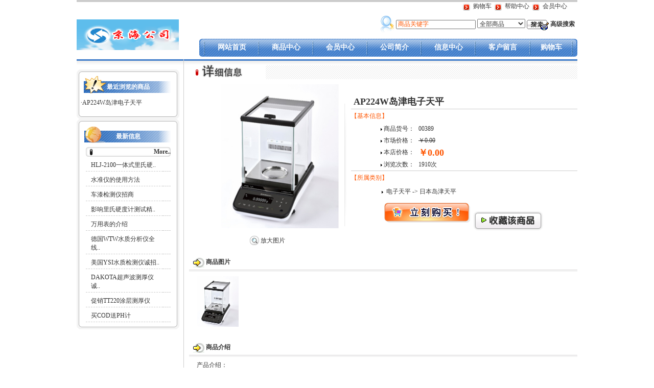

--- FILE ---
content_type: text/html; charset=gb2312
request_url: http://jh17.net/goods3087.aspx
body_size: 11686
content:

<HTML>
	<HEAD>
		<TITLE>
			AP224W岛津电子天平-北京京海佳业科贸有限公司</TITLE>
		<meta http-equiv="bulletin-date" content="2026/1/19">
		<META content="index, follow" name="robots">
		<META content="INDEX, FOLLOW" name="GOOGLEBOT">
		<meta content="AP224W岛津电子天平" name="keywords">
		<meta content="AP224W岛津电子天平" name="description">
		<LINK href="Skin/Default/Images/Index.css" type="text/css" rel="stylesheet">
			<LINK href="Skin/Default/Images/Public.css" type="text/css" rel="stylesheet">
				<LINK href="Skin/Default/Images/Others.css" type="text/css" rel="stylesheet"></SCRIPT>
<script src="js/function.js"></script>

<script>
			var goodsImageMaxWidth = 230,goodsImageMaxHeight = 330;
					</script>
	</HEAD>
	<body>
		<form name="aspnetForm" method="post" action="/goods3087.aspx" onsubmit="javascript:return WebForm_OnSubmit();" id="aspnetForm">
<div>
<input type="hidden" name="__EVENTTARGET" id="__EVENTTARGET" value="" />
<input type="hidden" name="__EVENTARGUMENT" id="__EVENTARGUMENT" value="" />
<input type="hidden" name="__VIEWSTATE" id="__VIEWSTATE" value="/wEPDwUENTM4MWRkQ9n+ZX2DAYXju8b70NnHgwpFnhM=" />
</div>

<script type="text/javascript">
//<![CDATA[
var theForm = document.forms['aspnetForm'];
if (!theForm) {
    theForm = document.aspnetForm;
}
function __doPostBack(eventTarget, eventArgument) {
    if (!theForm.onsubmit || (theForm.onsubmit() != false)) {
        theForm.__EVENTTARGET.value = eventTarget;
        theForm.__EVENTARGUMENT.value = eventArgument;
        theForm.submit();
    }
}
//]]>
</script>


<script>var CurrentSkinName = 'Default';var DefaultGoodsPic = '/Default_Pic_Small.gif';function goodsImageError(object)
{
	var o = null;
	if(window.event != null)o = window.event;
	if(o != null)
	{
		o.srcElement.onerror = null;
		o.srcElement.style.visibility = "visible";
		o.srcElement.src = "Skin/" + CurrentSkinName + DefaultGoodsPic;
		o.srcElement.onerror = null;
	}
}

function setBigImageNewSize(object)
{
	if(window.event == null)return;
	var src = window.event.srcElement;
	var maxWidth = src.attributes["MaxWidth"];
	src.style.visibility = "visible";
	if(maxWidth != null)
	{
		maxWidth = parseInt(maxWidth.value);
		//alert(maxWidth);
		if(src.width > maxWidth || src.height > maxWidth)
		{
			var s = new Size(src.width,src.height);
			s = GetSizeForMax(s,maxWidth);
			if(s.Width != 0 && s.Height != 0)
			{
				src.width = s.Width;
				src.height = s.Height;
			}
			//src.width = 100;
			//src.height = 100;
			src.onerror = goodsImageError;
			if(!src.loaded)
			{
				src.loaded = true;
			}
			else
			{
				src.onload = null;
			}
			src.src = src.src;
		}
		//alert(src.width);
	}
}</script><script>var imgs = new Array();imgs['img0'] = 'ctl00_ShowGoodsImage_GoodsImagesDataList_ctl00_GoodsImage';</script><script src="Js/ShowGoods.js"></script><script>window.haveQQ = true;</script>
<script src="/WebResource.axd?d=uKgaCtWxYkEHOJtHSDZD2DKeekT7QfPI3RXpZDVSnvanKW9lkxMDrJ3HUNHI3TmtU8hbscAs4CbCx6mK8I7ZYACxCUs1&amp;t=638314225380000000" type="text/javascript"></script>
<script type="text/javascript">
//<![CDATA[
function WebForm_OnSubmit() {
if (typeof(ValidatorOnSubmit) == "function" && ValidatorOnSubmit() == false) return false;
return true;
}
//]]>
</script>

			<!--题头　开始-->
<table cellSpacing="0" cellPadding="0" width="980" border="0">
	<tr>
		<td class="TopNav" colSpan="2">
<!--
SkinLength="5"		  Skin长度设定值
Titles ="选择模板一|选择模板二"		   鼠标移动的链接时的显示标题
SkinType ="Image"		Skin选项是Image还是Text
Texts = "模板一|模板二"	Skin选项的显示文字列表（用"|"间隔）
Images ="../../edit.gif|../../add.gif"			Skin选项的显示图片的文件路径列表（用"|"间隔）
-->
<!--%@ Register TagPrefix="JSS" TagName="ShowTemplateList" Src="ShowTemplateList.ascx" %-->
<!--JSS:ShowTemplateList SkinLength=2  SkinType="Text" text="选择模板一|选择模板二" Titles="选择模板一|选择模板二" runat1="server" ID="Showtemplatelist1" NAME="Showtemplatelist1"/-->
			<IMG hspace="3" src="Skin/Default/Images/up_arrow.gif" align="absMiddle">
			<A href="ShopCart.aspx" target="_blank">购物车</A> <IMG hspace="3" src="Skin/Default/Images/up_arrow.gif" align="absMiddle">
			<A href="HelpCenter.aspx" target="_blank">帮助中心</A> <IMG hspace="3" src="Skin/Default/Images/up_arrow.gif" align="absMiddle">
			<A href="MemberShip.aspx" rel="nofollow">会员中心</A>
		</td>
	</tr>
</table>
<table cellSpacing="0" cellPadding="0" width="980" border="0">
	<tr>
		<td vAlign="middle" width="240" rowSpan="2"><A href="./"><img src="UploadFile/QQ%E6%88%AA%E5%9B%BE20220414093702.png" id="ctl00_MainHeader_Logo" height="60" alt="北京京海佳业科贸有限公司" width="200" vspace="5" /></A></td>
		<td>
<table border="0" cellspacing="0" cellpadding="0" class="Search">
	<tr>
		<td>
			<img src="Skin/Default/Images/icon_login.gif" align="absMiddle"> <input name="ctl00$MainHeader$Search$keyword" type="text" id="ctl00_MainHeader_Search_keyword" value="商品关键字" onclick="this.value=''" />
			<select name="ctl00$MainHeader$Search$GoodsClass" id="ctl00_MainHeader_Search_GoodsClass">
	<option value="-1">全部商品</option>
	<option value="1">无损检测仪器</option>
	<option value="249">水质分析仪</option>
	<option value="721">电子天平</option>

</select>
			<a href="javascript:QuickSearch()"><img src="Skin/Default/Images/icon_search.gif" border="0" align="absMiddle"></a>
			<a href="SeniorSearch.aspx">高级搜索</a>
		</td>
	</tr>
</table>
</td>
	</tr>
	<tr>
		<td>
			<table class="header_menu" style="MARGIN-BOTTOM: 5px" cellSpacing="0" cellPadding="0" width="100%"
				border="0">
				<tr>
					<td vAlign="top" width="9"><IMG src="Skin/Default/Images/icon02.gif"></td>
					<td><IMG src="Skin/Default/Images/Bule_06.gif"></td>
					<td class="header_menu" align="center"><A href="./">网站首页</A></td>
					<td><IMG src="Skin/Default/Images/Bule_06.gif"></td>
					<td class="header_menu" align="center"><A href="GoodsCenterP1.aspx">商品中心</A></td>
					<td><IMG src="Skin/Default/Images/Bule_06.gif"></td>
					<td class="header_menu" align="center"><A href="MemberShip.aspx" rel="nofollow">会员中心</A></td>
					<td><IMG src="Skin/Default/Images/Bule_06.gif"></td>
					<td class="header_menu" align="center"><A href="HelpCenter.aspx">公司简介</A></td>
					<td><IMG src="Skin/Default/Images/Bule_06.gif"></td>
					<td class="header_menu" align="center"><A href="ArticleCenter.aspx">信息中心</A></td>
					<td><IMG src="Skin/Default/Images/Bule_06.gif"></td>
					<td class="header_menu" align="center"><A href="LeaveWord.aspx">客户留言</A></td>
					<td><IMG src="Skin/Default/Images/Bule_06.gif"></td>
					<td class="header_menu" align="center"><A href="ShopCart.aspx" target="_blank">购物车</A></td>
					<td><IMG src="Skin/Default/Images/Bule_06.gif"></td>
					<td vAlign="top" width="7"><IMG src="Skin/Default/Images/icon07.gif"></td>
				</tr>
			</table>
		</td>
	</tr>
</table>

			<!--题头　结束-->
			<table class="Middle" cellSpacing="0" cellPadding="0" width="980" border="0">
				<tr>
					<td class="Middle_Left"><!--最近浏览商品　开始　SubTextCount表示截取字符个数　RowsCount表示显示行数-->
<table width="100%" border="0" cellspacing="0" cellpadding="0">
	<tr>
		<td><img src="Skin/Default/Images/Bule_43.gif" /></td>
	</tr>
	<tr>
		<td class="C_Item_bg">
			<table width="100%" border="0" cellspacing="0" cellpadding="0">
				<tr>
					<td class="C_Search_Title">最近浏览的商品</td>
				</tr>
				<tr>
					<td>
						<table width="100%" border="0" cellspacing="0" cellpadding="0" class="C_margin">
							
									<tr>
										<td class="RecentView">·<a href="goods3087.aspx" id="ctl00_RecentView_RecentViewGoods_ctl00_Link" title="AP224W岛津电子天平">AP224W岛津电子天平</a></td>
									</tr>
								
						</table>
					</td>
				</tr>
			</table>
		</td>
	</tr>
	<tr>
		<td><img src="Skin/Default/Images/Bule_58.gif" /></td>
	</tr>
</table>

<table width="100%" border="0" cellspacing="0" cellpadding="0">
	<tr>
		<td><img src="Skin/Default/Images/Bule_43.gif"></td>
	</tr>
	<tr>
		<td class="C_Item_bg"><table width="100%" border="0" cellspacing="0" cellpadding="0">
				<tr>
					<td class="C_Article_Title">最新信息</td>
				</tr>
				<tr>
					<td><table width="90%" border="0" align="center" cellpadding="0" cellspacing="0" id="Table1"
							class="Article_mar">
							<tr>
								<td class="ArticleTitle"><a id="ctl00_ArticleList1_ArticleClassName" title="" href="ArticleCenter0P1.aspx" target="_blank"></a></td>
								<td align="right" class="ArticleTitle_R"><a id="ctl00_ArticleList1_ArticleClassLink" title href="ArticleCenter0P1.aspx" target="_blank">More..</a></td>
							</tr>
						</table>
						<table width="90%" border="0" align="center" cellpadding="0" cellspacing="0" id="Table1">
							
									<tr>
										<td class="Article_bor">
											<a id="ctl00_ArticleList1_ArticleDataList_ctl00_ArticleTitle" title="HLJ-2100一体式里氏硬.." href="ArticleShow18.aspx" target="_blank">HLJ-2100一体式里氏硬..</a></td>
										<td class="Article_bor" align="right">
											</td>
									</tr>
								
									<tr>
										<td class="Article_bor">
											<a id="ctl00_ArticleList1_ArticleDataList_ctl01_ArticleTitle" title="水准仪的使用方法" href="ArticleShow17.aspx" target="_blank">水准仪的使用方法</a></td>
										<td class="Article_bor" align="right">
											</td>
									</tr>
								
									<tr>
										<td class="Article_bor">
											<a id="ctl00_ArticleList1_ArticleDataList_ctl02_ArticleTitle" title="车漆检测仪招商" href="ArticleShow16.aspx" target="_blank">车漆检测仪招商</a></td>
										<td class="Article_bor" align="right">
											</td>
									</tr>
								
									<tr>
										<td class="Article_bor">
											<a id="ctl00_ArticleList1_ArticleDataList_ctl03_ArticleTitle" title="影响里氏硬度计测试精.." href="ArticleShow15.aspx" target="_blank">影响里氏硬度计测试精..</a></td>
										<td class="Article_bor" align="right">
											</td>
									</tr>
								
									<tr>
										<td class="Article_bor">
											<a id="ctl00_ArticleList1_ArticleDataList_ctl04_ArticleTitle" title="万用表的介绍" href="ArticleShow14.aspx" target="_blank">万用表的介绍</a></td>
										<td class="Article_bor" align="right">
											</td>
									</tr>
								
									<tr>
										<td class="Article_bor">
											<a id="ctl00_ArticleList1_ArticleDataList_ctl05_ArticleTitle" title="德国WTW水质分析仪全线.." href="ArticleShow9.aspx" target="_blank">德国WTW水质分析仪全线..</a></td>
										<td class="Article_bor" align="right">
											</td>
									</tr>
								
									<tr>
										<td class="Article_bor">
											<a id="ctl00_ArticleList1_ArticleDataList_ctl06_ArticleTitle" title="美国YSI水质检测仪诚招.." href="ArticleShow7.aspx" target="_blank">美国YSI水质检测仪诚招..</a></td>
										<td class="Article_bor" align="right">
											</td>
									</tr>
								
									<tr>
										<td class="Article_bor">
											<a id="ctl00_ArticleList1_ArticleDataList_ctl07_ArticleTitle" title="DAKOTA超声波测厚仪诚.." href="ArticleShow6.aspx" target="_blank">DAKOTA超声波测厚仪诚..</a></td>
										<td class="Article_bor" align="right">
											</td>
									</tr>
								
									<tr>
										<td class="Article_bor">
											<a id="ctl00_ArticleList1_ArticleDataList_ctl08_ArticleTitle" title="促销TT220涂层测厚仪" href="ArticleShow5.aspx" target="_blank">促销TT220涂层测厚仪</a></td>
										<td class="Article_bor" align="right">
											</td>
									</tr>
								
									<tr>
										<td class="Article_bor">
											<a id="ctl00_ArticleList1_ArticleDataList_ctl09_ArticleTitle" title="买COD送PH计" href="ArticleShow4.aspx" target="_blank">买COD送PH计</a></td>
										<td class="Article_bor" align="right">
											</td>
									</tr>
								
						</table>
					</td>
				</tr>
			</table>
		</td>
	</tr>
	<tr>
		<td><img src="Skin/Default/Images/Bule_58.gif"></td>
	</tr>
</table>

						<!--最近浏览商品　结束--></td>
					<td class="Middle_Right">
						<table cellSpacing="0" cellPadding="0" width="100%" border="0">
							<tr>
								<td class="AllGoods_Title"><IMG src="Skin/default/Images/icon_goods.gif"></td>
							</tr>
						</table>
						<table class="ShowGoods" cellSpacing="0" cellPadding="0" width="100%" border="0">
							<tr>
								<td width="40%">
									<table cellSpacing="0" cellPadding="0" width="100%" border="0">
										<tr>
											<td class="GoodsImags"><a href="UploadFile/AP225W.png" id="ctl00_GoodsLink" title="天平，电子天平，AP224W岛津电子天平" target="_blank"><img src="UploadFile/small/AP225Ws.png" id="ctl00_GoodsImg" isGoodsImg="true" /></a></td>
										</tr>
										<tr>
											<td align="center"><a href="UploadFile/AP225W.png" id="ctl00_LargeImage" target="_blank"><IMG alt="单击查看大图" hspace="3" src="Skin/default/Images/maxpic.gif" align="absMiddle">放大图片</a>
											</td>
										</tr>
									</table>
								</td>
								<td><IMG src="Skin/Default/Images/GoodsBg2.gif">
								</td>
								<td>
									<table cellSpacing="0" cellPadding="0" width="100%" border="0">
										<tr>
											<td class="GoodsName" colSpan="2">AP224W岛津电子天平</td>
										</tr>
										<tr>
											<td class="BaseInfo" colSpan="2">【基本信息】</td>
										</tr>
										<tr>
											<td class="ShowGoods_left" width="30%"><IMG hspace="3" src="Skin/Default/Images/HelpCenter_10.gif" align="absMiddle">商品货号：</td>
											<td>00389</td>
										</tr>
										<tr>
											<td class="ShowGoods_left"><IMG hspace="3" src="Skin/Default/Images/HelpCenter_10.gif" align="absMiddle">市场价格：</td>
											<td><del>￥0.00
												</del></td>
										</tr>
										<tr>
											<td class="ShowGoods_left"><IMG hspace="3" src="Skin/Default/Images/HelpCenter_10.gif" align="absMiddle">本店价格：</td>
											<td class="ShowGoods_Price">￥0.00</td>
										</tr>
										<TR>
											<td class="ShowGoods_left"><IMG hspace="3" src="Skin/Default/Images/HelpCenter_10.gif" align="absMiddle">浏览次数：</td>
											<td>1910次</td>
										</TR>
										<!--tr>
											<td class="ShowGoods_left"></td>
											<td></td>
											<td class="ShowGoods_left"></td>
											<td></td>
										</tr--></table>
									<table cellSpacing="0" cellPadding="0" width="100%" border="0">
										<tr>
											<td class="BaseInfo" colSpan="2">【所属类别】</td>
										</tr>
										<tr>
											<td width="13%">&nbsp;</td>
											<td>
												<table cellSpacing="0" cellPadding="0" width="100%" border="0">
													
															<tr>
																<td style="padding:5px 0;"><img src="Skin/Default/Images/HelpCenter_10.gif" hspace="3" align="absmiddle">
																	<a href=SortList721.aspx target=_blank >电子天平</a> -> <a href=SortList723.aspx target=_blank >日本岛津天平</a></td>
															</tr>
														</table>
											</td>
										</tr>
										<tr>
											<td class="c_padding" align="center" colSpan="2"><span style="FONT-WEIGHT:bold; FONT-SIZE:14px; COLOR:#ff0000">
												</span><a href="ShopCart.aspx?GoodsID=3087" id="ctl00_Buy" target="_Cart"><IMG alt="点击此按纽，到下一步确认购买信息" src="Skin/default/Images/buy.gif"></a>
												<a href="http://jh17.net/goods3087.aspx" id="ctl00_Favorite" onClick="window.external.AddFavorite('http://jh17.net/goods3087.aspx','AP224W岛津电子天平');return false"><IMG alt="收藏这个宝贝" hspace="3" src="Skin/default/Images/icon05.gif" align="absMiddle"></a>
											</td>
										</tr>
									</table>
								</td>
							</tr>
						</table>
						
<table class="ShowGoods_Item03" cellSpacing="0" cellPadding="0" width="100%" border="0">
	<tr>
		<td class="ShowGoods_Item03_Title"><IMG hspace="3" src="Skin/Default/Images/icon08.gif" align="absMiddle">商品图片</td>
	</tr>
	<tr>
		<td class="ShowGoods_Item03_Text">
			<ul>
				<table id="ctl00_ShowGoodsImage_GoodsImagesDataList" cellspacing="0" border="0" style="width:100%;border-collapse:collapse;">
	<tr>
		<td>
						<img id="ctl00_ShowGoodsImage_GoodsImagesDataList_ctl00_GoodsImage" onclick="showBigImage(0)" src="UploadFile/small/AP225Ws.png" style="border-width:0px;" />
					</td><td></td><td></td><td></td><td></td>
	</tr>
</table></ul>
		</td>
	</tr>
</table>
<style> .ShowGoods_Item03_Text img{cursor:hand;}
	</style>

						<table class="ShowGoods_Item03" cellSpacing="0" cellPadding="0" width="100%" border="0">
							<tr>
								<td class="ShowGoods_Item03_Title"><IMG hspace="3" src="Skin/Default/Images/icon08.gif" align="absMiddle">商品介绍</td>
							</tr>
							<tr>
								<td class="ShowGoods_Item03_Text">
									<ul>
										</LI></ul>
									<p style="box-sizing: border-box text-size-adjust: 100% -webkit-tap-highlight-color: transparent margin: 0px padding: 0px outline: none font-variant-numeric: normal font-variant-east-asian: normal font-stretch: normal font-size: 12px line-height: 1.4 font-family: &quotHiragino Sans GB&quot, Tahoma, Arial, 宋体, sans-serif color: rgb(51, 51, 51) background-color: rgb(255, 255, 255)"><span data-spm-anchor-id="a261y.25179003.137725730131935.i0.514c2d6cKp3h29" style="box-sizing: border-box text-size-adjust: 100% -webkit-tap-highlight-color: transparent margin: 0px padding: 0px outline: none font-weight: 700 !important">产品介绍：</span></p><p style="box-sizing: border-box text-size-adjust: 100% -webkit-tap-highlight-color: transparent margin: 0px padding: 0px outline: none font-variant-numeric: normal font-variant-east-asian: normal font-stretch: normal font-size: 12px line-height: 1.4 font-family: &quotHiragino Sans GB&quot, Tahoma, Arial, 宋体, sans-serif color: rgb(51, 51, 51) background-color: rgb(255, 255, 255)">AP224W岛津天平</p><div style="box-sizing: border-box text-size-adjust: 100% -webkit-tap-highlight-color: transparent margin: 0px padding: 0px outline: none color: rgb(51, 51, 51) font-family: &quotHiragino Sans GB&quot, Tahoma, Arial, 宋体, sans-serif font-size: 12px background-color: rgb(255, 255, 255)"><span style="box-sizing: border-box text-size-adjust: 100% -webkit-tap-highlight-color: transparent margin: 0px padding: 0px outline: none">功能与特长：</span></div><div style="box-sizing: border-box text-size-adjust: 100% -webkit-tap-highlight-color: transparent margin: 0px padding: 0px outline: none color: rgb(51, 51, 51) font-family: &quotHiragino Sans GB&quot, Tahoma, Arial, 宋体, sans-serif font-size: 12px background-color: rgb(255, 255, 255)"><span style="box-sizing: border-box text-size-adjust: 100% -webkit-tap-highlight-color: transparent margin: 0px padding: 0px outline: none">采用数字控制技术</span><span style="box-sizing: border-box text-size-adjust: 100% -webkit-tap-highlight-color: transparent margin: 0px padding: 0px outline: none">AP-i</span><span style="box-sizing: border-box text-size-adjust: 100% -webkit-tap-highlight-color: transparent margin: 0px padding: 0px outline: none">系统，提升反应速度和稳定性</span></div><div style="box-sizing: border-box text-size-adjust: 100% -webkit-tap-highlight-color: transparent margin: 0px padding: 0px outline: none color: rgb(51, 51, 51) font-family: &quotHiragino Sans GB&quot, Tahoma, Arial, 宋体, sans-serif font-size: 12px background-color: rgb(255, 255, 255)"><span style="box-sizing: border-box text-size-adjust: 100% -webkit-tap-highlight-color: transparent margin: 0px padding: 0px outline: none">PSC</span><span style="box-sizing: border-box text-size-adjust: 100% -webkit-tap-highlight-color: transparent margin: 0px padding: 0px outline: none">全自动校正</span><span style="box-sizing: border-box text-size-adjust: 100% -webkit-tap-highlight-color: transparent margin: 0px padding: 0px outline: none">(</span><span style="box-sizing: border-box text-size-adjust: 100% -webkit-tap-highlight-color: transparent margin: 0px padding: 0px outline: none">温度和时间触发）</span></div><div style="box-sizing: border-box text-size-adjust: 100% -webkit-tap-highlight-color: transparent margin: 0px padding: 0px outline: none color: rgb(51, 51, 51) font-family: &quotHiragino Sans GB&quot, Tahoma, Arial, 宋体, sans-serif font-size: 12px background-color: rgb(255, 255, 255)"><span style="box-sizing: border-box text-size-adjust: 100% -webkit-tap-highlight-color: transparent margin: 0px padding: 0px outline: none">显示屏采用新的</span><span style="box-sizing: border-box text-size-adjust: 100% -webkit-tap-highlight-color: transparent margin: 0px padding: 0px outline: none">OLED</span><span style="box-sizing: border-box text-size-adjust: 100% -webkit-tap-highlight-color: transparent margin: 0px padding: 0px outline: none">屏且亮度可调</span></div><div style="box-sizing: border-box text-size-adjust: 100% -webkit-tap-highlight-color: transparent margin: 0px padding: 0px outline: none color: rgb(51, 51, 51) font-family: &quotHiragino Sans GB&quot, Tahoma, Arial, 宋体, sans-serif font-size: 12px background-color: rgb(255, 255, 255)"><span style="box-sizing: border-box text-size-adjust: 100% -webkit-tap-highlight-color: transparent margin: 0px padding: 0px outline: none">GLP/GMP/ISO</span><span style="box-sizing: border-box text-size-adjust: 100% -webkit-tap-highlight-color: transparent margin: 0px padding: 0px outline: none">校正报告</span></div><div style="box-sizing: border-box text-size-adjust: 100% -webkit-tap-highlight-color: transparent margin: 0px padding: 0px outline: none color: rgb(51, 51, 51) font-family: &quotHiragino Sans GB&quot, Tahoma, Arial, 宋体, sans-serif font-size: 12px background-color: rgb(255, 255, 255)"><span style="box-sizing: border-box text-size-adjust: 100% -webkit-tap-highlight-color: transparent margin: 0px padding: 0px outline: none">具备小样品量的报警功能</span></div><div style="box-sizing: border-box text-size-adjust: 100% -webkit-tap-highlight-color: transparent margin: 0px padding: 0px outline: none color: rgb(51, 51, 51) font-family: &quotHiragino Sans GB&quot, Tahoma, Arial, 宋体, sans-serif font-size: 12px background-color: rgb(255, 255, 255)"><span style="box-sizing: border-box text-size-adjust: 100% -webkit-tap-highlight-color: transparent margin: 0px padding: 0px outline: none">直通视窗：天平内部自带软件，通过一根电缆线直接连接</span></div><div style="box-sizing: border-box text-size-adjust: 100% -webkit-tap-highlight-color: transparent margin: 0px padding: 0px outline: none color: rgb(51, 51, 51) font-family: &quotHiragino Sans GB&quot, Tahoma, Arial, 宋体, sans-serif font-size: 12px background-color: rgb(255, 255, 255)"><span style="box-sizing: border-box text-size-adjust: 100% -webkit-tap-highlight-color: transparent margin: 0px padding: 0px outline: none">静电消除（选配件）</span></div><div style="box-sizing: border-box text-size-adjust: 100% -webkit-tap-highlight-color: transparent margin: 0px padding: 0px outline: none color: rgb(51, 51, 51) font-family: &quotHiragino Sans GB&quot, Tahoma, Arial, 宋体, sans-serif font-size: 12px background-color: rgb(255, 255, 255)"><span style="box-sizing: border-box text-size-adjust: 100% -webkit-tap-highlight-color: transparent margin: 0px padding: 0px outline: none">比重测定软件、计数、</span><span style="box-sizing: border-box text-size-adjust: 100% -webkit-tap-highlight-color: transparent margin: 0px padding: 0px outline: none">%</span><span style="box-sizing: border-box text-size-adjust: 100% -webkit-tap-highlight-color: transparent margin: 0px padding: 0px outline: none">显示、单位换算</span></div><div style="box-sizing: border-box text-size-adjust: 100% -webkit-tap-highlight-color: transparent margin: 0px padding: 0px outline: none color: rgb(51, 51, 51) font-family: &quotHiragino Sans GB&quot, Tahoma, Arial, 宋体, sans-serif font-size: 12px background-color: rgb(255, 255, 255)"><span style="box-sizing: border-box text-size-adjust: 100% -webkit-tap-highlight-color: transparent margin: 0px padding: 0px outline: none">模拟显示：与天平数据显示同步</span></div><div style="box-sizing: border-box text-size-adjust: 100% -webkit-tap-highlight-color: transparent margin: 0px padding: 0px outline: none color: rgb(51, 51, 51) font-family: &quotHiragino Sans GB&quot, Tahoma, Arial, 宋体, sans-serif font-size: 12px background-color: rgb(255, 255, 255)"><span style="box-sizing: border-box text-size-adjust: 100% -webkit-tap-highlight-color: transparent margin: 0px padding: 0px outline: none font-weight: 700 !important">采用双杠杆单体模块传感器</span></div><p style="box-sizing: border-box text-size-adjust: 100% -webkit-tap-highlight-color: transparent margin: 0px padding: 0px outline: none font-variant-numeric: normal font-variant-east-asian: normal font-stretch: normal font-size: 12px line-height: 1.4 font-family: &quotHiragino Sans GB&quot, Tahoma, Arial, 宋体, sans-serif color: rgb(51, 51, 51) background-color: rgb(255, 255, 255)">&nbsp</p><table border="0" cellpadding="0" cellspacing="0" style="text-size-adjust: 100% -webkit-tap-highlight-color: transparent margin: 0px padding: 0px outline: none border-collapse: collapse border-spacing: 0px color: rgb(51, 51, 51) font-family: &quotHiragino Sans GB&quot, Tahoma, Arial, 宋体, sans-serif font-size: 12px background-color: rgb(255, 255, 255) width: 648px"><tbody style="box-sizing: border-box text-size-adjust: 100% -webkit-tap-highlight-color: transparent margin: 0px padding: 0px outline: none"><tr style="box-sizing: border-box text-size-adjust: 100% -webkit-tap-highlight-color: transparent margin: 0px padding: 0px outline: none"><td width="297" style="box-sizing: border-box text-size-adjust: 100% -webkit-tap-highlight-color: transparent margin: 0px padding: 0px outline: none font-variant-numeric: normal font-variant-east-asian: normal font-stretch: normal line-height: 1.5"><div align="left" style="box-sizing: border-box text-size-adjust: 100% -webkit-tap-highlight-color: transparent margin: 0px padding: 0px outline: none"><span style="box-sizing: border-box text-size-adjust: 100% -webkit-tap-highlight-color: transparent margin: 0px padding: 0px outline: none font-weight: 700 !important">型号</span></div></td><td width="351" style="box-sizing: border-box text-size-adjust: 100% -webkit-tap-highlight-color: transparent margin: 0px padding: 0px outline: none font-variant-numeric: normal font-variant-east-asian: normal font-stretch: normal line-height: 1.5"><div align="left" style="box-sizing: border-box text-size-adjust: 100% -webkit-tap-highlight-color: transparent margin: 0px padding: 0px outline: none"><span style="box-sizing: border-box text-size-adjust: 100% -webkit-tap-highlight-color: transparent margin: 0px padding: 0px outline: none font-weight: 700 !important">AP224W</span></div></td></tr><tr style="box-sizing: border-box text-size-adjust: 100% -webkit-tap-highlight-color: transparent margin: 0px padding: 0px outline: none"><td width="297" style="box-sizing: border-box text-size-adjust: 100% -webkit-tap-highlight-color: transparent margin: 0px padding: 0px outline: none font-variant-numeric: normal font-variant-east-asian: normal font-stretch: normal line-height: 1.5"><div align="left" style="box-sizing: border-box text-size-adjust: 100% -webkit-tap-highlight-color: transparent margin: 0px padding: 0px outline: none">称重能力：</div></td><td width="351" style="box-sizing: border-box text-size-adjust: 100% -webkit-tap-highlight-color: transparent margin: 0px padding: 0px outline: none font-variant-numeric: normal font-variant-east-asian: normal font-stretch: normal line-height: 1.5"><div align="left" style="box-sizing: border-box text-size-adjust: 100% -webkit-tap-highlight-color: transparent margin: 0px padding: 0px outline: none">220g</div></td></tr><tr style="box-sizing: border-box text-size-adjust: 100% -webkit-tap-highlight-color: transparent margin: 0px padding: 0px outline: none"><td width="297" style="box-sizing: border-box text-size-adjust: 100% -webkit-tap-highlight-color: transparent margin: 0px padding: 0px outline: none font-variant-numeric: normal font-variant-east-asian: normal font-stretch: normal line-height: 1.5"><div align="left" style="box-sizing: border-box text-size-adjust: 100% -webkit-tap-highlight-color: transparent margin: 0px padding: 0px outline: none">精度</div></td><td width="351" style="box-sizing: border-box text-size-adjust: 100% -webkit-tap-highlight-color: transparent margin: 0px padding: 0px outline: none font-variant-numeric: normal font-variant-east-asian: normal font-stretch: normal line-height: 1.5"><div align="left" style="box-sizing: border-box text-size-adjust: 100% -webkit-tap-highlight-color: transparent margin: 0px padding: 0px outline: none">0.1mg</div></td></tr><tr style="box-sizing: border-box text-size-adjust: 100% -webkit-tap-highlight-color: transparent margin: 0px padding: 0px outline: none"><td width="297" style="box-sizing: border-box text-size-adjust: 100% -webkit-tap-highlight-color: transparent margin: 0px padding: 0px outline: none font-variant-numeric: normal font-variant-east-asian: normal font-stretch: normal line-height: 1.5"><div align="left" style="box-sizing: border-box text-size-adjust: 100% -webkit-tap-highlight-color: transparent margin: 0px padding: 0px outline: none">重复性（标准偏差）</div></td><td width="351" style="box-sizing: border-box text-size-adjust: 100% -webkit-tap-highlight-color: transparent margin: 0px padding: 0px outline: none font-variant-numeric: normal font-variant-east-asian: normal font-stretch: normal line-height: 1.5"><div align="left" style="box-sizing: border-box text-size-adjust: 100% -webkit-tap-highlight-color: transparent margin: 0px padding: 0px outline: none">≤0.1mg</div></td></tr><tr style="box-sizing: border-box text-size-adjust: 100% -webkit-tap-highlight-color: transparent margin: 0px padding: 0px outline: none"><td width="297" style="box-sizing: border-box text-size-adjust: 100% -webkit-tap-highlight-color: transparent margin: 0px padding: 0px outline: none font-variant-numeric: normal font-variant-east-asian: normal font-stretch: normal line-height: 1.5"><div align="left" style="box-sizing: border-box text-size-adjust: 100% -webkit-tap-highlight-color: transparent margin: 0px padding: 0px outline: none">重复性（低荷重时）</div></td><td width="351" style="box-sizing: border-box text-size-adjust: 100% -webkit-tap-highlight-color: transparent margin: 0px padding: 0px outline: none font-variant-numeric: normal font-variant-east-asian: normal font-stretch: normal line-height: 1.5"><div align="left" style="box-sizing: border-box text-size-adjust: 100% -webkit-tap-highlight-color: transparent margin: 0px padding: 0px outline: none">≤0.1mg（10g荷重）</div></td></tr><tr style="box-sizing: border-box text-size-adjust: 100% -webkit-tap-highlight-color: transparent margin: 0px padding: 0px outline: none"><td width="297" style="box-sizing: border-box text-size-adjust: 100% -webkit-tap-highlight-color: transparent margin: 0px padding: 0px outline: none font-variant-numeric: normal font-variant-east-asian: normal font-stretch: normal line-height: 1.5"><div align="left" style="box-sizing: border-box text-size-adjust: 100% -webkit-tap-highlight-color: transparent margin: 0px padding: 0px outline: none">小计量值</div></td><td width="351" style="box-sizing: border-box text-size-adjust: 100% -webkit-tap-highlight-color: transparent margin: 0px padding: 0px outline: none font-variant-numeric: normal font-variant-east-asian: normal font-stretch: normal line-height: 1.5"><div align="left" style="box-sizing: border-box text-size-adjust: 100% -webkit-tap-highlight-color: transparent margin: 0px padding: 0px outline: none">200mg</div></td></tr><tr style="box-sizing: border-box text-size-adjust: 100% -webkit-tap-highlight-color: transparent margin: 0px padding: 0px outline: none"><td width="297" style="box-sizing: border-box text-size-adjust: 100% -webkit-tap-highlight-color: transparent margin: 0px padding: 0px outline: none font-variant-numeric: normal font-variant-east-asian: normal font-stretch: normal line-height: 1.5"><div align="left" style="box-sizing: border-box text-size-adjust: 100% -webkit-tap-highlight-color: transparent margin: 0px padding: 0px outline: none">线性</div></td><td width="351" style="box-sizing: border-box text-size-adjust: 100% -webkit-tap-highlight-color: transparent margin: 0px padding: 0px outline: none font-variant-numeric: normal font-variant-east-asian: normal font-stretch: normal line-height: 1.5"><div align="left" style="box-sizing: border-box text-size-adjust: 100% -webkit-tap-highlight-color: transparent margin: 0px padding: 0px outline: none">±0.2mg</div></td></tr><tr style="box-sizing: border-box text-size-adjust: 100% -webkit-tap-highlight-color: transparent margin: 0px padding: 0px outline: none"><td width="297" style="box-sizing: border-box text-size-adjust: 100% -webkit-tap-highlight-color: transparent margin: 0px padding: 0px outline: none font-variant-numeric: normal font-variant-east-asian: normal font-stretch: normal line-height: 1.5"><div align="left" style="box-sizing: border-box text-size-adjust: 100% -webkit-tap-highlight-color: transparent margin: 0px padding: 0px outline: none">响应时间</div></td><td width="351" style="box-sizing: border-box text-size-adjust: 100% -webkit-tap-highlight-color: transparent margin: 0px padding: 0px outline: none font-variant-numeric: normal font-variant-east-asian: normal font-stretch: normal line-height: 1.5"><div align="left" style="box-sizing: border-box text-size-adjust: 100% -webkit-tap-highlight-color: transparent margin: 0px padding: 0px outline: none">2秒</div></td></tr><tr style="box-sizing: border-box text-size-adjust: 100% -webkit-tap-highlight-color: transparent margin: 0px padding: 0px outline: none"><td width="297" style="box-sizing: border-box text-size-adjust: 100% -webkit-tap-highlight-color: transparent margin: 0px padding: 0px outline: none font-variant-numeric: normal font-variant-east-asian: normal font-stretch: normal line-height: 1.5"><div align="left" style="box-sizing: border-box text-size-adjust: 100% -webkit-tap-highlight-color: transparent margin: 0px padding: 0px outline: none">校正方式</div></td><td width="351" style="box-sizing: border-box text-size-adjust: 100% -webkit-tap-highlight-color: transparent margin: 0px padding: 0px outline: none font-variant-numeric: normal font-variant-east-asian: normal font-stretch: normal line-height: 1.5"><div align="left" style="box-sizing: border-box text-size-adjust: 100% -webkit-tap-highlight-color: transparent margin: 0px padding: 0px outline: none">时间和温度触发的内置砝码全自动校正</div></td></tr><tr style="box-sizing: border-box text-size-adjust: 100% -webkit-tap-highlight-color: transparent margin: 0px padding: 0px outline: none"><td width="297" style="box-sizing: border-box text-size-adjust: 100% -webkit-tap-highlight-color: transparent margin: 0px padding: 0px outline: none font-variant-numeric: normal font-variant-east-asian: normal font-stretch: normal line-height: 1.5"><div align="left" style="box-sizing: border-box text-size-adjust: 100% -webkit-tap-highlight-color: transparent margin: 0px padding: 0px outline: none">时钟功能</div></td><td width="351" style="box-sizing: border-box text-size-adjust: 100% -webkit-tap-highlight-color: transparent margin: 0px padding: 0px outline: none font-variant-numeric: normal font-variant-east-asian: normal font-stretch: normal line-height: 1.5"><div align="left" style="box-sizing: border-box text-size-adjust: 100% -webkit-tap-highlight-color: transparent margin: 0px padding: 0px outline: none">具备</div></td></tr><tr style="box-sizing: border-box text-size-adjust: 100% -webkit-tap-highlight-color: transparent margin: 0px padding: 0px outline: none"><td width="297" style="box-sizing: border-box text-size-adjust: 100% -webkit-tap-highlight-color: transparent margin: 0px padding: 0px outline: none font-variant-numeric: normal font-variant-east-asian: normal font-stretch: normal line-height: 1.5"><div align="left" style="box-sizing: border-box text-size-adjust: 100% -webkit-tap-highlight-color: transparent margin: 0px padding: 0px outline: none">配方调制</div></td><td width="351" style="box-sizing: border-box text-size-adjust: 100% -webkit-tap-highlight-color: transparent margin: 0px padding: 0px outline: none font-variant-numeric: normal font-variant-east-asian: normal font-stretch: normal line-height: 1.5"><div align="left" style="box-sizing: border-box text-size-adjust: 100% -webkit-tap-highlight-color: transparent margin: 0px padding: 0px outline: none">具备</div></td></tr><tr style="box-sizing: border-box text-size-adjust: 100% -webkit-tap-highlight-color: transparent margin: 0px padding: 0px outline: none"><td width="297" style="box-sizing: border-box text-size-adjust: 100% -webkit-tap-highlight-color: transparent margin: 0px padding: 0px outline: none font-variant-numeric: normal font-variant-east-asian: normal font-stretch: normal line-height: 1.5"><div align="left" style="box-sizing: border-box text-size-adjust: 100% -webkit-tap-highlight-color: transparent margin: 0px padding: 0px outline: none">HPLC用缓冲溶液配制</div></td><td width="351" style="box-sizing: border-box text-size-adjust: 100% -webkit-tap-highlight-color: transparent margin: 0px padding: 0px outline: none font-variant-numeric: normal font-variant-east-asian: normal font-stretch: normal line-height: 1.5"><div align="left" style="box-sizing: border-box text-size-adjust: 100% -webkit-tap-highlight-color: transparent margin: 0px padding: 0px outline: none">内置有13种配置方法</div></td></tr><tr style="box-sizing: border-box text-size-adjust: 100% -webkit-tap-highlight-color: transparent margin: 0px padding: 0px outline: none"><td width="297" style="box-sizing: border-box text-size-adjust: 100% -webkit-tap-highlight-color: transparent margin: 0px padding: 0px outline: none font-variant-numeric: normal font-variant-east-asian: normal font-stretch: normal line-height: 1.5"><div align="left" style="box-sizing: border-box text-size-adjust: 100% -webkit-tap-highlight-color: transparent margin: 0px padding: 0px outline: none">mol换算功能</div></td><td width="351" style="box-sizing: border-box text-size-adjust: 100% -webkit-tap-highlight-color: transparent margin: 0px padding: 0px outline: none font-variant-numeric: normal font-variant-east-asian: normal font-stretch: normal line-height: 1.5"><div align="left" style="box-sizing: border-box text-size-adjust: 100% -webkit-tap-highlight-color: transparent margin: 0px padding: 0px outline: none">具备</div></td></tr><tr style="box-sizing: border-box text-size-adjust: 100% -webkit-tap-highlight-color: transparent margin: 0px padding: 0px outline: none"><td width="297" style="box-sizing: border-box text-size-adjust: 100% -webkit-tap-highlight-color: transparent margin: 0px padding: 0px outline: none font-variant-numeric: normal font-variant-east-asian: normal font-stretch: normal line-height: 1.5"><div align="left" style="box-sizing: border-box text-size-adjust: 100% -webkit-tap-highlight-color: transparent margin: 0px padding: 0px outline: none">样品（溶度）制备</div></td><td width="351" style="box-sizing: border-box text-size-adjust: 100% -webkit-tap-highlight-color: transparent margin: 0px padding: 0px outline: none font-variant-numeric: normal font-variant-east-asian: normal font-stretch: normal line-height: 1.5"><div align="left" style="box-sizing: border-box text-size-adjust: 100% -webkit-tap-highlight-color: transparent margin: 0px padding: 0px outline: none">具备</div></td></tr><tr style="box-sizing: border-box text-size-adjust: 100% -webkit-tap-highlight-color: transparent margin: 0px padding: 0px outline: none"><td width="297" style="box-sizing: border-box text-size-adjust: 100% -webkit-tap-highlight-color: transparent margin: 0px padding: 0px outline: none font-variant-numeric: normal font-variant-east-asian: normal font-stretch: normal line-height: 1.5"><div align="left" style="box-sizing: border-box text-size-adjust: 100% -webkit-tap-highlight-color: transparent margin: 0px padding: 0px outline: none">支持用户检查功能</div></td><td width="351" style="box-sizing: border-box text-size-adjust: 100% -webkit-tap-highlight-color: transparent margin: 0px padding: 0px outline: none font-variant-numeric: normal font-variant-east-asian: normal font-stretch: normal line-height: 1.5"><div align="left" style="box-sizing: border-box text-size-adjust: 100% -webkit-tap-highlight-color: transparent margin: 0px padding: 0px outline: none">具备</div></td></tr><tr style="box-sizing: border-box text-size-adjust: 100% -webkit-tap-highlight-color: transparent margin: 0px padding: 0px outline: none"><td width="297" style="box-sizing: border-box text-size-adjust: 100% -webkit-tap-highlight-color: transparent margin: 0px padding: 0px outline: none font-variant-numeric: normal font-variant-east-asian: normal font-stretch: normal line-height: 1.5"><div align="left" style="box-sizing: border-box text-size-adjust: 100% -webkit-tap-highlight-color: transparent margin: 0px padding: 0px outline: none">打印数据</div></td><td width="351" style="box-sizing: border-box text-size-adjust: 100% -webkit-tap-highlight-color: transparent margin: 0px padding: 0px outline: none font-variant-numeric: normal font-variant-east-asian: normal font-stretch: normal line-height: 1.5"><div align="left" style="box-sizing: border-box text-size-adjust: 100% -webkit-tap-highlight-color: transparent margin: 0px padding: 0px outline: none">符合各种规定的数据打印</div></td></tr><tr style="box-sizing: border-box text-size-adjust: 100% -webkit-tap-highlight-color: transparent margin: 0px padding: 0px outline: none"><td width="297" style="box-sizing: border-box text-size-adjust: 100% -webkit-tap-highlight-color: transparent margin: 0px padding: 0px outline: none font-variant-numeric: normal font-variant-east-asian: normal font-stretch: normal line-height: 1.5"><div align="left" style="box-sizing: border-box text-size-adjust: 100% -webkit-tap-highlight-color: transparent margin: 0px padding: 0px outline: none">操作温度/湿度范围</div></td><td width="351" style="box-sizing: border-box text-size-adjust: 100% -webkit-tap-highlight-color: transparent margin: 0px padding: 0px outline: none font-variant-numeric: normal font-variant-east-asian: normal font-stretch: normal line-height: 1.5"><div align="left" style="box-sizing: border-box text-size-adjust: 100% -webkit-tap-highlight-color: transparent margin: 0px padding: 0px outline: none">5-40℃，20--85%</div></td></tr><tr style="box-sizing: border-box text-size-adjust: 100% -webkit-tap-highlight-color: transparent margin: 0px padding: 0px outline: none"><td width="297" style="box-sizing: border-box text-size-adjust: 100% -webkit-tap-highlight-color: transparent margin: 0px padding: 0px outline: none font-variant-numeric: normal font-variant-east-asian: normal font-stretch: normal line-height: 1.5"><div align="left" style="box-sizing: border-box text-size-adjust: 100% -webkit-tap-highlight-color: transparent margin: 0px padding: 0px outline: none">灵敏度温度系数</div></td><td width="351" style="box-sizing: border-box text-size-adjust: 100% -webkit-tap-highlight-color: transparent margin: 0px padding: 0px outline: none font-variant-numeric: normal font-variant-east-asian: normal font-stretch: normal line-height: 1.5"><div align="left" style="box-sizing: border-box text-size-adjust: 100% -webkit-tap-highlight-color: transparent margin: 0px padding: 0px outline: none">±2ppm/℃（10-30℃）</div></td></tr><tr style="box-sizing: border-box text-size-adjust: 100% -webkit-tap-highlight-color: transparent margin: 0px padding: 0px outline: none"><td width="297" style="box-sizing: border-box text-size-adjust: 100% -webkit-tap-highlight-color: transparent margin: 0px padding: 0px outline: none font-variant-numeric: normal font-variant-east-asian: normal font-stretch: normal line-height: 1.5"><div align="left" style="box-sizing: border-box text-size-adjust: 100% -webkit-tap-highlight-color: transparent margin: 0px padding: 0px outline: none">称量盘的尺寸及称量室高度</div></td><td width="351" style="box-sizing: border-box text-size-adjust: 100% -webkit-tap-highlight-color: transparent margin: 0px padding: 0px outline: none font-variant-numeric: normal font-variant-east-asian: normal font-stretch: normal line-height: 1.5"><div align="left" style="box-sizing: border-box text-size-adjust: 100% -webkit-tap-highlight-color: transparent margin: 0px padding: 0px outline: none">91mm</div></td></tr><tr style="box-sizing: border-box text-size-adjust: 100% -webkit-tap-highlight-color: transparent margin: 0px padding: 0px outline: none"><td width="297" style="box-sizing: border-box text-size-adjust: 100% -webkit-tap-highlight-color: transparent margin: 0px padding: 0px outline: none font-variant-numeric: normal font-variant-east-asian: normal font-stretch: normal line-height: 1.5"><div align="left" style="box-sizing: border-box text-size-adjust: 100% -webkit-tap-highlight-color: transparent margin: 0px padding: 0px outline: none">主体尺寸</div></td><td width="351" style="box-sizing: border-box text-size-adjust: 100% -webkit-tap-highlight-color: transparent margin: 0px padding: 0px outline: none font-variant-numeric: normal font-variant-east-asian: normal font-stretch: normal line-height: 1.5"><div align="left" style="box-sizing: border-box text-size-adjust: 100% -webkit-tap-highlight-color: transparent margin: 0px padding: 0px outline: none">210（W）*367（D）*345（H）MM</div></td></tr><tr style="box-sizing: border-box text-size-adjust: 100% -webkit-tap-highlight-color: transparent margin: 0px padding: 0px outline: none"><td width="297" style="box-sizing: border-box text-size-adjust: 100% -webkit-tap-highlight-color: transparent margin: 0px padding: 0px outline: none font-variant-numeric: normal font-variant-east-asian: normal font-stretch: normal line-height: 1.5"><div align="left" style="box-sizing: border-box text-size-adjust: 100% -webkit-tap-highlight-color: transparent margin: 0px padding: 0px outline: none">重量</div></td><td width="351" style="box-sizing: border-box text-size-adjust: 100% -webkit-tap-highlight-color: transparent margin: 0px padding: 0px outline: none font-variant-numeric: normal font-variant-east-asian: normal font-stretch: normal line-height: 1.5"><div align="left" style="box-sizing: border-box text-size-adjust: 100% -webkit-tap-highlight-color: transparent margin: 0px padding: 0px outline: none">7.0kg</div></td></tr><tr style="box-sizing: border-box text-size-adjust: 100% -webkit-tap-highlight-color: transparent margin: 0px padding: 0px outline: none"><td width="297" style="box-sizing: border-box text-size-adjust: 100% -webkit-tap-highlight-color: transparent margin: 0px padding: 0px outline: none font-variant-numeric: normal font-variant-east-asian: normal font-stretch: normal line-height: 1.5"><div align="left" style="box-sizing: border-box text-size-adjust: 100% -webkit-tap-highlight-color: transparent margin: 0px padding: 0px outline: none">显示屏</div></td><td width="351" style="box-sizing: border-box text-size-adjust: 100% -webkit-tap-highlight-color: transparent margin: 0px padding: 0px outline: none font-variant-numeric: normal font-variant-east-asian: normal font-stretch: normal line-height: 1.5"><div align="left" style="box-sizing: border-box text-size-adjust: 100% -webkit-tap-highlight-color: transparent margin: 0px padding: 0px outline: none">有机OLED显示屏（点矩阵）</div></td></tr><tr style="box-sizing: border-box text-size-adjust: 100% -webkit-tap-highlight-color: transparent margin: 0px padding: 0px outline: none"><td width="297" style="box-sizing: border-box text-size-adjust: 100% -webkit-tap-highlight-color: transparent margin: 0px padding: 0px outline: none font-variant-numeric: normal font-variant-east-asian: normal font-stretch: normal line-height: 1.5"><div align="left" style="box-sizing: border-box text-size-adjust: 100% -webkit-tap-highlight-color: transparent margin: 0px padding: 0px outline: none">额定电源</div></td><td width="351" style="box-sizing: border-box text-size-adjust: 100% -webkit-tap-highlight-color: transparent margin: 0px padding: 0px outline: none font-variant-numeric: normal font-variant-east-asian: normal font-stretch: normal line-height: 1.5"><div align="left" style="box-sizing: border-box text-size-adjust: 100% -webkit-tap-highlight-color: transparent margin: 0px padding: 0px outline: none">DC12V,1.5A</div></td></tr><tr style="box-sizing: border-box text-size-adjust: 100% -webkit-tap-highlight-color: transparent margin: 0px padding: 0px outline: none"><td width="297" style="box-sizing: border-box text-size-adjust: 100% -webkit-tap-highlight-color: transparent margin: 0px padding: 0px outline: none font-variant-numeric: normal font-variant-east-asian: normal font-stretch: normal line-height: 1.5"><div align="left" style="box-sizing: border-box text-size-adjust: 100% -webkit-tap-highlight-color: transparent margin: 0px padding: 0px outline: none">电源输入（AC适配器）</div></td><td width="351" style="box-sizing: border-box text-size-adjust: 100% -webkit-tap-highlight-color: transparent margin: 0px padding: 0px outline: none font-variant-numeric: normal font-variant-east-asian: normal font-stretch: normal line-height: 1.5"><div align="left" style="box-sizing: border-box text-size-adjust: 100% -webkit-tap-highlight-color: transparent margin: 0px padding: 0px outline: none">AC100--240V,300maA,50--60Hz</div></td></tr><tr style="box-sizing: border-box text-size-adjust: 100% -webkit-tap-highlight-color: transparent margin: 0px padding: 0px outline: none"><td width="297" style="box-sizing: border-box text-size-adjust: 100% -webkit-tap-highlight-color: transparent margin: 0px padding: 0px outline: none font-variant-numeric: normal font-variant-east-asian: normal font-stretch: normal line-height: 1.5"><div align="left" style="box-sizing: border-box text-size-adjust: 100% -webkit-tap-highlight-color: transparent margin: 0px padding: 0px outline: none">输入/输出口</div></td><td width="351" style="box-sizing: border-box text-size-adjust: 100% -webkit-tap-highlight-color: transparent margin: 0px padding: 0px outline: none font-variant-numeric: normal font-variant-east-asian: normal font-stretch: normal line-height: 1.5"><div align="left" style="box-sizing: border-box text-size-adjust: 100% -webkit-tap-highlight-color: transparent margin: 0px padding: 0px outline: none">RS232C,USB主设备(Tape A）USB设备（Tape B）</div></td></tr></tbody></table></td>
							</tr>
						</table>
						<table class="PingLun" cellSpacing="0" cellPadding="0" width="100%" border="0">
							<tr>
								<td class="ShowGoods_Item03_Title"><IMG hspace="3" src="Skin/Default/Images/icon08.gif" align="absMiddle">用户评论&nbsp;</td>
							</tr>
							<tr>
								<td>
									<!--无评论时显示　开始--><div id="ctl00_InexistenceComment">
	
										<TABLE cellSpacing="0" cellPadding="0" width="100%" border="0">
											<TR>
												<TD class="ShowGoods_Item03_Text">
													暂无评论！</TD>
											</TR>
										</TABLE>
									
</div>
									<!--无评论时显示　结束--></td>
							</tr>
						</table>
						<table class="ShowGoods_Item03" cellSpacing="0" cellPadding="0" width="100%" border="0">
							<tr>
								<td class="HelpCenter_Title"><IMG src="Skin/Default/Images/Temp01_34.gif"></td>
							</tr>
						</table>
						<table class="ShowGoods_Item03" cellSpacing="0" cellPadding="0" width="100%" border="0">
							<tr>
								<td align="right">姓名：</td>
								<td><input name="ctl00$Name" type="text" id="ctl00_Name" value="匿名" />
								</td>
							</tr>
							<tr>
								<td align="right">E-MAIL地址：</td>
								<td><input name="ctl00$Email" type="text" id="ctl00_Email" />
									<span id="ctl00_ReEmail" style="color:Red;display:none;">E-MAIL地址格式不正确！</span></td>
							</tr>
							<tr>
								<td align="right">内容：</td>
								<td><textarea name="ctl00$Content" id="ctl00_Content" rows="4" cols="60"></textarea>
									<span id="ctl00_RContent" style="color:Red;visibility:hidden;">*(必填)</span></td>
							</tr>
							<tr>
								<td>&nbsp;</td>
								<td height="35"><input onclick="if (typeof(Page_ClientValidate) == 'function') Page_ClientValidate(''); __doPostBack('ctl00$Submit','')" name="ctl00$Submit" type="button" id="ctl00_Submit" class="C_Input" value="提交评论" />
								</td>
							</tr>
						</table>
					</td>
				</tr>
			</table>
			<!--页脚　开始-->
<table width="980" border="0" cellspacing="0" cellpadding="0" class="Bottom">
	<tr>
		<td class="Bottom_Menu">
					<a href="HelpCenterID1p1.aspx" id="ctl00_MainFooter_HelpList_ctl00_HelpItem">银行信息</a>
				
					<a href="HelpCenterID2p1.aspx" id="ctl00_MainFooter_HelpList_ctl01_HelpItem">路线图</a>
				
					<a href="HelpCenterID4p1.aspx" id="ctl00_MainFooter_HelpList_ctl02_HelpItem">公司简介</a>
				</td>
	</tr>
	<tr>
		<td><div align="center">版权所有&#169北京京海佳业科贸有限公司</div><div align="center"><a href="https://beian.miit.gov.cn/#/Integrated/index" title="" class="" target="">&#160京ICP备11042792号-7</a>&#160</div><div align="center">免费热线：400 682 8178</div><div align="center">&#160Tel：010- 63525935 &#65533 转802、803、807</div><div align="center">Fax:010-63525125-818</div>
<div align="center"><span lang="EN-US">手机：<span lang="EN-US">&#160&#65533&#160 13391731053&#160&#65533&#160&#160&#65533</span></span></div>
<div align="center"><span lang="EN-US"><span lang="EN-US">&#160 &#160 QQ:903369435</span></span></div>
<div align="center"><span lang="EN-US"><span lang="EN-US">网址:<a href="http://www.jh17.net/">www.jh17.net</a>&#160&#160 <a href="http://www.jhzt17.net/">www.jhzt17.net</a>&#160&#160&#160 Email:sales@jh17.net</span></span></div>
<div align="center"><span lang="EN-US"><span lang="EN-US"></span></span><span lang="EN-US"><span lang="EN-US"><span lang="EN-US"><span>地址：北京市西城区广安门南滨河路31号华亨大厦A座316室</span></span></span></span></div></td>
	</tr>
</table>
<table width="980" border="0" cellspacing="0" cellpadding="0">
	<tr>
		<td align="center">
			<a id="ctl00_MainFooter_CertLink" href="http://www.miibeian.gov.cn" target="_Blank"></a>&nbsp;网站访问量：<font color='red'>1925</font></td>
	</tr>
</table>
<script language=JavaScript >var q=escape(document.referrer);document.write('<script language=JavaScript src=http://float2006.tq.cn/floatcard?adminid=8117090&sort=1&where='+q+'>\<\/script\>');</script> 


<!--
<SCRIPT type="text/javascript" src="js/qq0.js"></SCRIPT>
<LAYER name="divStayTopLeft" left="0" z-index="1" width="20" height="211" id="">
	<table width="104" border="0" cellspacing="0" cellpadding="0">
		<tr>
			<td background="Skin/Default/Images/qq_2.gif" height="43"></td>
		</tr>
		<tr>
			<td valign="top" background="Skin/Default/Images/qq_6.gif">
				<table width="95" border="0" align="center" cellpadding="0" cellspacing="0">
					<tr>
						<td height="50" valign="top" style="PADDING-BOTTOM:0px;PADDING-TOP:10px">
							<table width="95%" border="0" cellpadding="0" cellspacing="5" ID="qqs">
								
										<tr>
											<td align="right">
												</td>
											<td>
												<a target=blank href=tencent://message/?uin=326109460&Site=客服&Menu=yes><img border="0" SRC=http://wpa.qq.com/pa?p=1:326109460:1alt="点击这里给我发消息">客服</a></td>
										</tr>
									
							</table>
						</td>
					</tr>
					<tr>
						<td align="right" style="PADDING-RIGHT:10px">
							<a href="javascript:closeQQ();" onmousedown="javascript:closeQQ();">关闭</a></td>
					</tr>
				</table>
			</td>
		</tr>
		<tr>
			<td background="Skin/Default/Images/qq_7.gif" height="35"></td>
		</tr>
	</table>
</LAYER>
<SCRIPT type="text/javascript" src="js/qq1.js"></SCRIPT>
-->

<div id='yiwangdian' style='text-align:center;padding:0px 0px;margin:0px 0px'><a href='http://www.yiwangdian.com' target='_blank' title='网店系统'>Power By YiWangDian</a></div>
			<!--页脚　结束-->
<script type="text/javascript">
//<![CDATA[
var Page_Validators =  new Array(document.getElementById("ctl00_ReEmail"), document.getElementById("ctl00_RContent"));
//]]>
</script>

<script type="text/javascript">
//<![CDATA[
var ctl00_ReEmail = document.all ? document.all["ctl00_ReEmail"] : document.getElementById("ctl00_ReEmail");
ctl00_ReEmail.controltovalidate = "ctl00_Email";
ctl00_ReEmail.errormessage = "E-MAIL地址格式不正确！";
ctl00_ReEmail.display = "Dynamic";
ctl00_ReEmail.evaluationfunction = "RegularExpressionValidatorEvaluateIsValid";
ctl00_ReEmail.validationexpression = "\\w+([-+.]\\w+)*@\\w+([-.]\\w+)*\\.\\w+([-.]\\w+)*";
var ctl00_RContent = document.all ? document.all["ctl00_RContent"] : document.getElementById("ctl00_RContent");
ctl00_RContent.controltovalidate = "ctl00_Content";
ctl00_RContent.errormessage = "*(必填)";
ctl00_RContent.evaluationfunction = "RequiredFieldValidatorEvaluateIsValid";
ctl00_RContent.initialvalue = "";
//]]>
</script>

<div>

	<input type="hidden" name="__VIEWSTATEGENERATOR" id="__VIEWSTATEGENERATOR" value="1A8D5183" />
	<input type="hidden" name="__EVENTVALIDATION" id="__EVENTVALIDATION" value="/wEWCgLshY6vDQL/5P/oAgKV483iCQKZ44HhCQL9wYeqAQKom4hAAoDW5bsIAqqmktkMAqP295cLAqjNqZsCJlUAM9suNwZvH67JTVKvYBk2L38=" />
</div>
<script>var bigImages = "/UploadFile/AP225W.png".split("|");downLoadImage()</script><script>var goodsID = 3087;var showImagePage = "goods$ID$image$Index$.aspx";var con = new Array();con['GoodsImg'] = "ctl00_GoodsImg";con['LargeImage'] = 'ctl00_LargeImage'</script><script language=javascript>aspnetForm.onSubmit = function(){document.getElementById("ctl00_Submit").disabled = true;};if(window.showBigImage){showBigImage(0);}</script><script language='javascript'>var linkCon = 'ctl00_Buy';
var extendCon = 'null';</script><script >function QuickSearch(){var key = document.getElementById('ctl00_MainHeader_Search_keyword');var o = document.getElementById('ctl00_MainHeader_Search_GoodsClass');window.location = 'SearchList.aspx?gc='+o.options[o.selectedIndex].value+'&key='+key.value;}</script>
<script type="text/javascript">
//<![CDATA[

var Page_ValidationActive = false;
if (typeof(ValidatorOnLoad) == "function") {
    ValidatorOnLoad();
}

function ValidatorOnSubmit() {
    if (Page_ValidationActive) {
        return ValidatorCommonOnSubmit();
    }
    else {
        return true;
    }
}
        //]]>
</script>
</form>
		<script language="javascript">
			//alert(extendCon);
			linkCon = document.getElementById(linkCon);
			var url = "";
			if(linkCon)
			{
				url = linkCon.href;
			}
			if(extendCon != "null")
			{
				for(var i =0;i < extendCon.length;i++)
				{
					extendCon[i] = document.getElementById(extendCon[i]);
				}
				extend_Change();
			}
			
			//alert(extendCon.length);
			function extend_Change()
			{
				
				var str = url;
				for(var i =0;i<extendCon.length;i++)
				{
					str += "&Extend" + (i+1).toString() + "=" + extendCon[i].options[extendCon[i].selectedIndex].text;
				}
				if(linkCon)
				{
					linkCon.href = str; 
				}
				//alert(linkCon.href);
			}
		</script>
	</body>
</HTML>


--- FILE ---
content_type: text/css
request_url: http://jh17.net/Skin/Default/Images/Index.css
body_size: 963
content:
/**通用**/
.C_Font{ font-weight:bold;}
.Red{ color:#FF0000; font-weight:bold;}
.Sell_Title{ text-align:center;background:url(icon_sell.gif) top no-repeat left;
 font-weight:bold; font-size:14px; color:#FFFFFF; height:30px;}
.UserName{ padding:4px 0;}
.UserName input{ width:100px; border:1px solid #666;}
.UserRegster{  padding:5px 8px 5px 0;}
.UserRegster a,.UserRegster a:link,.UserRegster a:visited{ color:#f50;}
.UserRegster input{ background:url(button.gif) no-repeat; width:73px; height:23px; border:0px; cursor:hand;}
.LoginTitle{text-align:center;background:url(icon_login.gif) top no-repeat left;
 font-weight:bold; font-size:14px; color:#FFFFFF; height:30px;}

/**MiddleItem01**/
.C_Bulletin{ line-height:20px;}
.Bulletin_More{ text-align:right; font-weight:bold; vertical-align:top;}
/**Middle**/
.Middle{ width:980px;  background:#FFFFFF;}
.MiddleContent{ padding:0px 0px 10px 8px;  vertical-align:top; text-align:center;}
.Sell{  background:#fff; margin-bottom:8px; width:180px;}
.Sell_List{ padding:5px;}
.SellCar td{ line-height:20px;}
/**Link**/
.Link{ width:980px; background:#FFFFFF;}
.Link_Title{ background:url(LinkTitle.gif) repeat-x; height:31px; font-weight:bold; text-align:center; }

.Link_Text{ padding:5px 10px;}
.Link_Text a,.Link_Text a:link,.Link_Text a:visited{ padding:0px 15px 0 0; text-align:left; }
.Link_Img{ text-align:center; padding:10px 10px; border-left:1px solid #ccc; border-right:1px solid #ccc;}
.Link_Img img{ border-bottom:2px solid #D6D6D6;}


/**NewGoods**/
.NewGoods_Title{  text-align:center; text-align:left;}


.GoodsPic{background:url(Line2.gif) repeat-y right; text-align:center; margin-bottom:10px;}
.GoodsPic img{ text-align:center; margin:5px 0;}
.Goods_Text{text-align:center; line-height:18px;}
/**guanggao**/
.Middle_Banner{ text-align:center; vertical-align:top;}
.LineBG{ background:url(linebg.gif) repeat-x; height:35px; color:#539702; padding:0px 5px;}
.ItemTitle{ background:url(Icon_NewGoods.gif) no-repeat bottom left; width:90px; height:24px; color:#fff; font-size:14px; font-weight:bold; padding:0px 0 0 5px;}
.NewGoodBg{ background:url(NewGoods_04.gif) repeat-x;}
.NewBulletin{ padding-top:8px; color:#fff;}
.Recomm{ background:url(Recomm_04.gif) repeat-x;}
.Sell_Item{padding:5px 10px;}





--- FILE ---
content_type: text/css
request_url: http://jh17.net/Skin/Default/Images/Public.css
body_size: 1886
content:
body > div,body > form > div,body > table{text-align:center; margin-right: auto; margin-left: auto;} 

body,p,th,td,input,select,textarea{
    font-size:12px;
    color:#333; 
}
body{ background: #ffffff; margin:5px 10px 0 10px;line-height:20px; text-align:center; border-top:4px solid #ccc; height:100%;width: 980px;margin: 0 auto;
}




img{ border:0px;}
a:link,a:visited{
	color:#333;
	text-decoration:none;
}
a:hover{
	color:#FF5500;
	text-decoration:none;
}
a:active{
	color:#333;
	text-decoration:none;
}
TEXTAREA{ border:1px solid #999;}
input{ color:#f50;height:18px; }
.C_Input{ background:url(button2.gif) no-repeat; width:73px; height:23px; border:0px; cursor:hand; color:#333;}
.C_Input02{background:url(button.gif) no-repeat; width:73px; height:23px; border:0px; cursor:hand; color:#333;}
.C_Input03{background:url(btn_2.png) no-repeat; width:69px; height:28px; border:0px; cursor:hand; color:#fff;}
.Register{background:url(btn_1.png) no-repeat; width:105px; height:28px; border:0px; cursor:hand;  text-align:center; padding-top:6px;}
.MuLu_Title{
 background:url(Temp01_34.gif) top no-repeat center;
 font-weight:bold; font-size:14px; color:#FFFFFF; 
 height:30px;text-align:center;}
.14red{ font-size:14px; font-weight:bold;}
.FontColor01{color:#1835D1;  padding:4px 0;}
.FontColor01 a,.FontColor01 a:link,.FontColor01 a:visited{ color:#1835D1; font-weight:bold;}
.FontColor01 a:hover{ text-decoration:none; color:#f50;}

.FontColor02{color:#333; line-height:24px;}
.FontColor02 a,.FontColor02 a:link,.FontColor02 a:visited{ color:#333;}
.FontColor02 a:hover{ color:#f00;}

.Bule{ color:#04d;}
.Bule a,Bule a:link,.Bule a:visited{ color:#04d;}
.Bule a:hover{ color:#f50;}

.FontColor03{ color:#f60;}
.FontColor03 a,.FontColor03 a:link,.FontColor03 a:visited{ color:#f60;}


.Goods_Name{text-align:center;padding:10px 0 5px 0;}
.Goods_Name a,.Goods_Name a:link,.Goods_Name a:visited{ color:#04d; }
.Goods_Name a:hover{ color:#f50; text-decoration:none;}



 /**GuangGao**/
.RightGuangGao{  background:#fff; padding:5px 0; text-align:center;}

/**GoodsSerch**/
.Search{ height:32px; width:100%; margin: 5px;}
.Search td{ padding:5px 10px; text-align:right; font-weight:bold;}
.SerchText{ font-size:14px; font-weight:bold; color:#fff;background:#000000; padding:4px;}

/**Header**/


.Logo{ text-align:center; vertical-align:top; margin:8px 0;}
.Item01Menu{ text-align:right; vertical-align:top;}
.Item01Menu a{ padding:2px 10px; background:url(dot_main01.gif) no-repeat left;}


.C_Item_Title{ background:url(icon05.gif) no-repeat center;font-weight:bold; text-align:center; color:#fff; height:34px;}
.C_Item_Title a,.C_Item_Title a:link,.C_Item_Title a:visited{font-weight:bold; text-align:center; color:#fff;}
.C_login_Title{ background:url(icon06.gif) no-repeat center;font-weight:bold; text-align:center; color:#fff; height:34px; padding-top:10px;}
.C_Sell_Title{ background:url(icon03.gif) no-repeat center;font-weight:bold; text-align:center; color:#fff; height:34px; padding-top:10px;}
.C_DC_Title{ background:url(DC.gif) no-repeat center;font-weight:bold; text-align:center; color:#fff; height:34px; padding-top:10px;}
.C_Sort_Title{ background:url(icon01.gif) no-repeat center;font-weight:bold; text-align:center; color:#fff; height:34px; padding-top:10px;}
.C_Sort_Title a,.C_Sort_Title a:link,.C_Sort_Title a:visited{ color:#fff;}
.C_Search_Title{ background:url(Recomm_05.gif) no-repeat center;font-weight:bold; text-align:center; color:#fff; height:34px; padding-top:10px;}

.C_Help_Title{ padding:4px 0;}
.C_Help_Title a{ background:url(icon_sell.gif) no-repeat center;font-weight:bold;  color:#fff; height:24px;  padding-left:15px; width:175px; padding-top:5px;}
.C_Help_Title a,.C_Help_Title a:link,.C_Help_Title a:visited{ color:#fff;}




.C_Goods_Title{ border:1px solid #ccc; background:url(Bule_46.gif) repeat-x; margin-bottom:5px; height:32px;}
.C_Goods_Border{ border-top:4px solid #4380CC; padding-top:10px;}
.C_Item_bg{ background:url(Bule_56.gif) repeat-y; padding:3px 8px;}
.C_pages{ padding:5px 10px; text-align:center;}




/**类别列表**/
.Middle_Left{  width:200px; vertical-align:top;  padding:20px 8px 10px 0;}
.Index_Left{  width:200px; vertical-align:top;  padding:5px 8px 10px 0;}

.Middle_Right{ border-left:1px solid #ccc; padding:10px 0 10px 10px; text-align:center; vertical-align:top;}
.Middle{ background:url(linebg.gif) repeat-x top;}
.SortList{  padding:10px; background:#fff; border-right:1px solid #ccc; border-left:1px solid #ccc; }
.SortList a,.SortList a:link,.SortList a:visited{color:#666;}
.SortList a:hover{ color:#f50;}
.SortTitle{ background:url(brand_bg.gif) no-repeat center; text-indent:25px; font-weight:bold; height:19px;}
.ListItem{ margin:4px 0; padding:2px;}
.SortItem{ padding:8px 20px 8px 20px;}
.SortItem a,.SortItem a:link,.SortItem a:visited{ color:#666;}
.SortItem a:hover{ color:#f50;}
.SortItem td{ line-height:20px;}

/**MemberShipLogin**/
.MemberLogin{ width:800px; float:right; padding-top:15px; text-align:right;background:url(icon_login.gif) no-repeat left; }
.MemberLogin ul{ margin:0; padding:0px 0 0 40px; list-style:none;}
.MemberLogin ul li{ float:left; padding:0px 5px;}
/**Bottom**/
.Bottom{ width:980px;  border-top:1px solid #ccc;  padding-top:5px;}
.Bottom td{ text-align:center; line-height:20px; font-size:12px;}
.Bottom_Menu{  text-align:center; }
.Bottom_Menu a{ padding:0px 8px; border-right:1px solid #666; }
.Bottom_Menu a:link,.Bottom_Menu a:visited{ text-decoration:none;}
.Bottom_Menu a:hover{ text-decoration:none;}



.header_menu{background:url(header_menu_02.gif) repeat-x;}
.header_menu a,.header_menu a:link,.header_menu a:visited{ color:#fff; font-size:14px; font-weight:bold;}
.TopNav{ padding-right:20px; text-align:right;}


.Images_Border_l{ background:url(Bule_20.gif) repeat-y left;}
.Images_Border_r{ background:url(Bule_22.gif) repeat-y right;}
.Images_Border_t{ background:url(Bule_15.gif) repeat-x top;}
.Images_Border_b{ background:url(Bule_37.gif) repeat-x bottom;}

.TeJia{ background:#F4F4F4; padding:3px;}
.TeJia_Border{ border-bottom:1px solid #DDDDDD;
border-left:1px solid #DDDDDD;
border-right:1px solid #DDDDDD;
border-top:1px solid #4380CC; background:url(icon_orderbg.gif) repeat-x top #ffffff;}
.TeJia_padding{ padding:10px 5px 5px 5px;}

.GoodsItem{ padding:5px; text-align:center; width:25%;}
.GoodsItem_GoodsPay{  text-align:center; line-height:20px; color:#4d4d4d;}
.GoodsItem_buy{ text-align:center; padding:5px 0 10px 0;}
.Images_Goods_l{ background:url(Image_Goods_05.gif) repeat-y left;}
.Images_Goods_r{ background:url(Image_Goods_07.gif) repeat-y right;}
.Images_Goods_t{ background:url(Image_Goods_02.gif) repeat-x top;}
.Images_Goods_b{ background:url(Image_Goods_11.gif) repeat-x bottom;}



.C_margin{ margin:8px 0;}
.C_padding{ padding:8px 5px;}
.Banner{ text-align:right; padding-left:16px;}

.Recommend{ line-height:20px; padding:0px 5px;}
.Recommend_Title{ padding: 5px; font-weight:bold; background:#f4f4f4; border-left:4px solid #ff6600;}
.RecentView{ line-height:20px;}

.C_input06{
	background-image: url(botton.jpg);
	cursor: hand;
	font-size: 12px;
	background-repeat: no-repeat;
	height:20px;
	width:140px;
}

--- FILE ---
content_type: text/css
request_url: http://jh17.net/Skin/Default/Images/Others.css
body_size: 3155
content:

.RedFont{ font-size:14px; font-weight:bold; color:#FF0000; text-align:right;}
.12red{ color:#f60; text-align:center; padding:0px 0px 10px 0;}


/**ShowGoods**/
.ShowGoods_Item01{   background:#f4f4f4; border-bottom:1px solid #DDDDDD; font-size:14px; font-weight:bold; padding:5px 0; text-align:center;}
.ShowGoods{  margin:10px 0;}
.GoodsImags{ width:220px; text-align:center;} 
.Goods_Bottom{ text-align:center; padding:4px 0;}
.GoodsImags img{ margin:0 0 15px 52px;}
.BaseInfo{ border-top:1px solid #ccc; padding:5px 0; color:#f50;}
.ShowGoods_Price{color:#FF5500; font-size:18px; font-weight:bold;}
.GoodsName{ font-size:18px; font-weight:bold; color:#333; padding:2px 5px;}

.ShowGoods_left{padding:3px 8px 3px 8px; text-align:right;}
.ShowGoods_Item03{  margin-top:15px;}
.ShowGoods_Item03_Text{ padding:8px 15px; }
.ShowGoods_Item03_Title{ font-weight:bold;padding:8px 5px; background:url(NewGoods_05.gif) repeat-x bottom;}
.ShowGoods_Item04{ padding:8px 0 0 0;}
.ShowGoods_Item04 img{ padding-right:8px;}
.PingLun{  text-align:left;}
.PingLun_Name{ text-align:right;vertical-align:top; padding:4px; width:100px; font-weight:bold;}
.PingLunBoder{ background:url(Line.gif) repeat-x top #f4f4f4;padding:6px 0; }
.PingLun_Replay{ color:#FF0000; text-align:center;background:url(Line.gif) repeat-x top #f4f4f4; vertical-align:top; padding:6px 0;}
.PingLun_Time{ color:#999; padding:4px;}
.PungLun_LiuYan{ padding:4px; border-bottom:1px dashed #ccc;}



/**Bulletin**/

.Bulletin{ margin:20px 0;
}
.Bulletin_Content{ padding:0px 0px 0px 20px; line-height:24px; font-size:14px;}
.BulletinItem{ padding:20px; line-height:24px; font-size:14px;}
.BulletinItem_Title{ font-weight:bold; font-size:14px; padding:10px 0; text-align:center;}
.TextFoot{ text-align:right; color:#999; padding: 15px;}
.BulletinFoot{ text-align:center;}
/**AllGoods**/
.AllGoods{  margin:20px 0 10px 0; padding-bottom:15px; width:98%;}
.AllGoods_Title{ background:url(Temp01_Sort.gif) repeat-x bottom; font-weight:bold;}


.AllGoods_ItemPic{background:url(Line2.gif) repeat-y right; text-align:center; margin:5px 0;}
.AllGoods_ItemPic img{ text-align:center; margin-bottom:5px;}

.AllGoods_Page{ text-align:right; color:#999; padding-bottom:10px; font-size:14px;}
.AllGoods_Page a,.AllGoods_Page a:link,.AllGoods_Page a:visited{ color:#999;}
.AllGoods_Page a:hover{ color:#FF3300;}
/**LeaveWord**/
.LeaveWord_Title{ font-weight:bold; padding:10px 10px 0px 10px;}
.LeaveWord_Content{ line-height:20px; color:#04d; padding:5px 10px;}
.Reply_Title{font-weight:bold; padding:5px 10px; }
.Reply_Content{ line-height:20px;  padding:5px 10px;color:#666; }
.LiuYan_Text2{ color:#FF6600; border-bottom:1px solid #ccc; line-height:22px;}


.LiuYan_Border{ margin:10px 0 20px 0;}
.LvJing{filter : progid:DXImageTransform.Microsoft.Alpha(startX=0, startY=0, finishX=100, finishY=100,style=1,opacity=100,finishOpacity=0);background:#ccc; font-weight:bold; height:25px;}

/**MenbShipLogin**/
.LoginL{ text-align:right; margin-right:10px; width:20%; padding:5px;}
.LoginM{ width:20%; text-align:left; padding:5px; }
.LoginM input{ border:1px solid #ccc; height:20px;}
.LoginInfo{ text-align:left; color:#999; width:60%; padding:2px;}

.Email{padding-top:15px; border-top:1px solid #ccc;}
.Email a{ color:#0C7994;}
.Email a:hover{ color:#FF6600;}
.EmailText{ color:#f00;}
.RegOk{ font-size:14px; line-height:28px;}
.Regsiterl{ text-align:right; margin-right:10px; padding:5px;  background: url(Line.gif) repeat-x bottom #f6f6f6; }
.RegsiterM{ text-align:left; padding:5px;  background: url(Line.gif) repeat-x bottom #f6f6f6;}
/**HelpCenter**/
.LeftMenu_Border{ margin-top:10px; width:100%;}
.HelpCenter_Menubg{ background:url(HelpCenter_07.gif) no-repeat left bottom;}
.HelpCenter_LeftMenu{
	text-align:right; background:url(HelpCenter_10.gif) no-repeat right;
}
.HelpCenter_LeftMenu a,.HelpCenter_LeftMenu a:link,.HelpCenter_LeftMenu a:visited
{ background: url(Line.gif) repeat-x bottom; text-align:right;
 padding:8px 10px; font-weight:bold; color:#666; width:100%;}

.HelpCenter_LeftMenu  a:hover {background: url(Line.gif) repeat-x bottom #f4f4f4; 
font-weight:bold;}

.HelpCenter_Title{ background:url(NewGoods_05.gif) repeat-x bottom;padding:5px;  font-size:14px; font-weight:bold;}
.HelpCenter_Text{ background:url(Line.gif) repeat-x bottom; padding:10px 0;}
.HelpContent{ line-height:22px;text-align:left; color:#666; font-size:14px; padding:10px 10px 10px 24px;}
.HelpList{background:url(Line.gif) repeat-x bottom; padding:6px 0;}

/**GetPassWord**/
.GetPassWord{width:100%; margin:30px 0;}
.GetPassWord_top{ background:url(Line.gif) repeat-x top;}
.GetPassWord_bottom{background:url(Line.gif) repeat-x bottom;}
.GetPassWord_left{ background:url(Line2.gif) repeat-y left;}
.GetPassWord_right{background:url(Line2.gif) repeat-y right;}
.GetPassWord_Line{ padding:5px 0; text-indent:50px;}
.GetPassWord_Title{  color:#FF0000; padding-top:8px; padding-left:15px; line-height:24px;}

/**Login**/
.Login_Title{ font-weight:bold; color:#FF3300;}
.MemberLogin_Right{ text-align:left; padding:5px;}
.MemberLogin_Right input{ width:150px;}
.MemberLogin_title{ font-size:14px; font-weight:bold; text-align:left; color:#FF0000; background:url(icon5.gif) no-repeat left; height:38px; text-indent:40px;}
.NoMember a,.NoMember a:link,.NoMember a:visited{ color:#FF0000; padding:5px;}
.NoMember a:hover{ color:#CCCCCC;}
/**ShopCar**/


.SetupTwo_Left{  font-weight:bold;
vertical-align:top; 
  padding:5px 0 0 20px;}
 
.SetupTwo_Left input{ border:0px; background:#fff;}


.Photo{ text-align:right; padding:4px 8px;}
.PeiSong_Left{ background: url(Line.gif) repeat-x bottom #f6f6f6;  padding:6px 10px; }



.Order_Table{ margin:15px 0;}
.Order_Table td{ font-size:14px;}
.Order_Font{ color:#FF0000; font-weight:bold;}
.Order_Title{ font-size:14px; font-weight:bold; padding:4px 5px;}
.Order_Total{  font-weight:bold; padding:5px 10px 0 10px; color:#FF0000; text-align:center; font-size:14px;}
.Car_Leftbg{ background:url(Car_05.gif) repeat-y left; width:8px;}
.Car_Rightbg{ background:url(Car_13.gif) repeat-y right; width:8px;}
.C_Carbg_Default{ background:url(Car_21.gif) no-repeat center; text-align:center; width:150px;}
.C_Carbg_Current{ background:url(Car_18.gif) no-repeat center; text-align:center; color:#fff; width:150px;}
.Onlinpay{
}
.Onlinpay input{ background:url(Car_icon_07.gif) no-repeat center; width:115px; height:30px; border:0px; cursor:hand; padding-bottom:8px; padding-right:8px;}
/**OrderQuery.asp **/




.MemberShip_LeftMenu{ width:152px;}
.MemberShip_LeftMenuBg{ border-left:1px solid #ccc; border-right:1px solid #ccc; background:#F7F7F7;}
.C_MemberShip{ padding:5px;}

.LeftMenu_Item{ text-align:left; text-indent:24px;}
.LeftMenu_Item a{ background:#fff; display:block;  height:25px; padding-top:5px;}
.LeftMenu_Item a:link,.LeftMenu_Item a:visited{ color:#666;padding-top:5px;}
.LeftMenu_Item a:hover { background:#fff; color:#f50; 
 height:25px; padding-top:5px;}
 
.MemberShip_Warring{ margin:15px 0px;background:#F7F7F7; border:1px solid #D7D7D7;padding:3px 10px; line-height:22px;}


.OrderQuery_Title{ background:#f4f4f4;
border-top:1px solid #ccc;border-bottom:1px solid #ccc;
height:25px; padding:0px 5px;}

.OrderQuery_Normal{ background:url(icon_Menu_03.gif) no-repeat ; 
width:80px; text-align:center;height:20px;
 display:block;}
 
.OrderQuery_Normal a:link,.OrderQuery_Normal a:visited{ font-weight:bold; color:#fff;}
.OrderQuery_Item03{background:url(Order_Button_05.gif) no-repeat; 
width:80px; height:20px; 
text-align:center; display:block;}

.OrderQuery_Page{ text-align:center; padding:4px;}
.OrderQuery_Page a{ padding:0px 8px;}
.Order_Item_Line{ border-bottom:1px solid #ddd;}
.EditPass_Item01{ padding:6px;}
.EditPass_Item01 input{ border:1px solid #A7A6AA; background:#fff; width:150px;}
.EditPass_Item02{ background:#f4f4f4; padding:6px;}
.EditPass_Item02 input{ border:1px solid #A7A6AA; background:#fff;width:150px;}
.EditPass_Item03{ text-align:left; padding:5px 0; border-top:1px solid #ccc;}
/**Consignes.asp**/

.Consignes_ListContent{ padding:5px; border-bottom:1px solid #ddd;}
.New_Consignes_Title{ background:url(icon_arrow.gif) no-repeat left #f4f4f4; border-bottom:1px solid #ccc; text-indent:18px; font-weight:bold; padding:5px 0;}
.New_Consignes_Left{ padding:8px 5px; text-align:right;}
.New_Consignes_Right{ padding:8px 0; text-align:left;}
.FavorList{ padding:5px; background:url(Line.gif) repeat-x bottom;}
.FavorList input{ border:0px;}
/**SearchList.asp**/
.SearchList{ background:url(Line.gif) repeat-x bottom ; padding:18px 0; text-align:center; vertical-align:middle; }
.SearchList_Content{ line-height:24px; text-align:left; color:#666; padding:5px 10px 15px 10px;}
.SeniorSearch{ margin:20px;}
.SeniorSearch_Left{ text-align:right; height:40px; padding-right:5px;}

/**SortList.asp**/ 
.SearchListItem{ background:url(Line.gif) repeat-x bottom; padding:8px 0; text-align:center;}
.SearchList_GoodsName{background:url(Line.gif) repeat-x bottom; padding:8px 0; text-align:center;}
.SearchList_GoodsName a,.SearchList_GoodsName a:link,.SearchList_GoodsName a:visited{ font-weight:bold; color:#0044DD;}
.SearchList_GoodsName a:hover{ color:#ff6600;}
.SortList_title{ margin:10px 0px; color:#333;}
.SortList_item{ background:url(Line.gif) repeat-x bottom; padding:10px 0;}
/*****/
ul{ margin:0px; padding:0px;}
ul li{ list-style:inside square; line-height:22px;}
ul li a,ul li a:link,ul li a:visited{ text-decoration:underline;}
.SortLeft{ padding:4px 8px;}
/****/
.td {
	BORDER-TOP: #333 1px solid; BORDER-LEFT: #333 1px solid
}
.td01 {
	BORDER-RIGHT: #333 1px solid; PADDING-RIGHT: 5px; PADDING-LEFT: 5px; PADDING-BOTTOM: 5px; PADDING-TOP: 5px; BORDER-BOTTOM: #333 1px solid
}
.td02 {
	PADDING-RIGHT: 5px; PADDING-LEFT: 5px; BACKGROUND: #f4f4f4; PADDING-BOTTOM: 5px; PADDING-TOP: 5px; BORDER-BOTTOM: #333 1px solid;BORDER-right: #333 1px solid
}
.td03 {
	BORDER-RIGHT: #333 1px solid; PADDING-RIGHT: 5px; PADDING-LEFT: 5px; PADDING-BOTTOM: 5px; COLOR: #4381cd; PADDING-TOP: 5px
}
.OnlineReceive{ font-weight:bold;}
.OnlineReceive_Title{ font-size:14px; font-weight:bold; padding:18px ;}


/**GoodImages**/
.GoodsImages_content{background:url(Detail_3.jpg) #F3F3F3 no-repeat right top; padding:15px; text-align:center}
.GoodsImage_Name{font-size:16px; font-weight:bold; letter-spacing:5px; padding-left:10px; padding-top:5px; }
.GoodsPage{border-bottom:1px solid #CCCCCC; line-height:35px; font-size:13px; padding-right:8px; font-weight:bold; text-align:right;}
.Goods_top{border-top:10px solid #EDEFEE; line-height:45px;}
.GoodsImage_bg{background:#F3F3F3; padding-bottom:15px;}
.GoodsImage_r{padding:10px 10px 10px 30px;}
.GoodsPadding{padding:10px 0px 0px 10px;}
.GoodsImage_top{background: url(GoodImages_03.gif) #447DC5 no-repeat; height:19px;}
.EditUser_text{font-size:14px; font-weight:bold; padding:10px 0px 10px 10px;}
.MemberOrder_l{background:#F5F5F5; text-align:right; padding-right:5px; height:28px; border-bottom:1px dashed #ccc;}
.MemberOrder_r{border-bottom:1px dashed #ccc; padding-left:5px;}
.MemberOrder_bor{border-bottom:1px solid #ccc;}
.MemberOrder_top{border-top:1px solid #ccc;}

.GoodsImageList_up{background:url(up_bg.gif) no-repeat left bottom; float:left; width:80px; height:28px; color:#990033; padding-top:5px; padding-left:20px; font:bold 14px "宋体"; margin-left:10px; cursor:hand;}


/**Article**/
.C_Article_Title{ background:url(Article_New.gif) no-repeat center;font-weight:bold; text-align:center; color:#fff; height:34px; padding-top:10px;}
.ArticleTitle{ background:url(brand_bg.gif) no-repeat left; text-indent:18px; font-weight:bold; height:19px;}
.ArticleTitle_R{background:url(brand_bg.gif) no-repeat right; text-indent:18px; font-weight:bold; height:19px;}
.Article_mar{margin-top:8px;}
.Article_bor{border-bottom:1px dashed #ccc; padding-top:8px; padding-left:10px; padding-bottom:3px; padding-right:5px;}
.ArticleCenter_Title{ background:url(NewGoods_05.gif) repeat-x bottom;padding:5px;  font-size:13px; }
.ArticleClass_top{background:#EFEFEF; height:18px; padding-left:5px;}
.Articlechild{ padding-left:15px; background:url(cs_dot.gif)  repeat-x bottom; padding-top:5px; padding-bottom:3px;}
.ArticleList{ padding-left:15px; background:url(cs_dot.gif)  repeat-x bottom; padding-top:5px; padding-bottom:3px; font-size:13px; font-weight:bold;}
.ArticleShow{font-size:14px; font-weight:bold; padding-left:10px; padding-top:6px; padding-bottom:6px;}

.C_input05{
	background-image: url(botton2.jpg);
	cursor: hand;
	font-size: 12px;
	background-repeat: no-repeat;
	height: 20px;
	width: 51px;
}
.HU_LQ_BianKuang{
	margin:15px 0px;
	background:#F7F7F7;
	padding:3px 10px;
	line-height:22px;
	border-bottom:1px solid #D7d7d7;
	border-top:1px solid #d7d7d7;
	font-size:13px
}
.HU_LQ_BianKuang2{
	margin:15px 0px;
	background:#ffffff;
	padding:3px 10px;
	line-height:22px;
	border-bottom:1px solid #D7d7d7;
	}
.HU_LQ_BianKuang3{
	margin:15px 0px;
	background:#F7F7F7;
	padding:3px 10px;
	line-height:22px;
	font-size:13px;
	border: 1px solid #d7d7d7;
}

--- FILE ---
content_type: application/javascript
request_url: http://jh17.net/Js/ShowGoods.js
body_size: 1359
content:
// ShowGoods
function downLoadImage()
{
	var tImgs = new Array(bigImages.length);
	for(var i = 0;i < tImgs.length;i++)
	{
		tImgs[i] = document.createElement("img");
		tImgs[i].src = bigImages[i];
	}
}
function showBigImage(index)
{
	//bigImages
	if(!window.bigImages)return;
	var showImgUrl = null;
	if(window.showImagePage)showImgUrl = showImagePage.replace("$ID$",goodsID).replace("$Index$",index);
	var GoodsImg = null;
	if(window.con)GoodsImg = document.getElementById(con["GoodsImg"]);
	if(GoodsImg)
	{
		GoodsImg.onload = reSize;
		GoodsImg.src = bigImages[index];
		var LargeImageLink = document.getElementById(con["LargeImage"]);
		LargeImageLink.href = showImgUrl;
		GoodsImg.parentElement.href = showImgUrl;
	}
}
function reSize()
{
	
	var GoodsImg = document.getElementById(con["GoodsImg"]);
	var temp = document.createElement("img");
	temp.src = GoodsImg.src;
	var s = new Size(temp.width,temp.height);
	if(!window.goodsImageMaxWidth)
	{
		window.goodsImageMaxWidth = 100;
	}
	if(!window.goodsImageMaxHeight)
	{
		window.goodsImageMaxHeight = 100;
	}
	s = GetSizeForMax(s,goodsImageMaxWidth,goodsImageMaxHeight);
	GoodsImg.width = s.Width;
	GoodsImg.height = s.Height;
	GoodsImg.onload = null;
	GoodsImg.src = temp.src;
}
//showBigImageForGoodsImagePage
function reSizeShowBigImage(img)
{
	img.style.display = '';
	bigImg.document.body.style.margin = 0;
	//bigImg.document.body.style.textAlign = "center";
	var s = new Size(img.width,img.height);
	if(!window.iframeWidth)iframeWidth = 500;
	var bigImg0 = document.getElementById("bigImg");
	var w = parseInt(bigImg0.style.width);
	var h = parseInt(bigImg0.style.height);
	s = GetSizeForMax(s,w,h);
	//img.rWidth = img.width;
	//img.rHeight = img.height;
	cW = img.width;
	cH = img.height;
	img.width = s.Width;
	img.height = s.Height;
}
function showBigImageForGoodsImagePage(index,noResize)
{
	//if(window.moveLayer)return;
	if(bigImages.length >= 1)
	{
		if(index == -1)
		{
			index = bigImages.length - 1;
		}
		else
		{
			if(index == bigImages.length)
			{
				index = 0;
			}
		}
		if(index >=0 && index < bigImages.length)
		{
			var imageCount = document.getElementById("imageCount");
			var currentIndex = document.getElementById("currentIndex");
			currentIndex.innerHTML = index + 1;
			imageCount.innerHTML = bigImages.length;
			//var currentImage = document.getElementById("currentImage");
			//alert(currentImage.document.body.innerHTML);
			//var reSize = "onload='parent.reSizeShowBigImage(this);'";
			//alert(bigImg.document.body);
			bigImg.document.body.innerHTML = "<img id='cuImg' style='display:none' onload='parent.reSizeShowBigImage(this);' onmousemove='parent.move(window)' onmousedown='parent.down(this,window)' onmouseup='parent.up(this,window)' style='position:absolute;' src='" + bigImages[index] + "'/>";
			bigImg.document.body.oncontextmenu = function()
			{
				return false;
			}
			cImg = null;
			//cImg.index = index;
			cuIndex = index;
			//currentImage.src = bigImages[index];
			//currentImage.style.display = "";
		}
	}
}
function preImage()
{
	var currentIndex = document.getElementById("currentIndex");
	index = parseInt(currentIndex.innerHTML);
	index -= 2;
	showBigImageForGoodsImagePage(index);
}
function nextImage()
{
	var currentIndex = document.getElementById("currentIndex");
	
	index = parseInt(currentIndex.innerHTML);
	showBigImageForGoodsImagePage(index);
}

--- FILE ---
content_type: application/javascript
request_url: http://jh17.net/js/function.js
body_size: 1527
content:
function Size(width,height)
{
	this.Width = width;
	this.Height = height;
}
function GetSizeForMax(s,width,height)
{
	if(width > s.Width && height > s.Height)return s;
	if(height == null)
	{
		height = width
	}
	var size = width > height ? width : height;
	
	var w, h;
	var a;
	//a = s.Width > s.Height ? s.Width : s.Height;
	//a = a / size;
	
	a = s.Width/width < s.Height/height ? s.Width/width : s.Height/height;
	w = s.Width/a;
	h = s.Height/a;
	if(w > width | h > height)
	{
		if(w > width )
		{
			a = width / w;
		}
		else
		{
			a = height / h;
		}
		w = w * a;
		h = h * a;
	}
	s.Width = w;
	s.Height = h;
	return s;
}	
	
function GetSizeForMax1(s,max)
{
	var m = 0
	if(s.Width > s.Height)
	{
		m = s.Width ;
	}
	else
	{
		m = s.Height;
	}
	if(m > max)
	{
		m = m / max;
		s.Height = (s.Height / m);
		s.Width = (s.Width / m);
	}
	return s;
}

	function InputNum(obj)
	{
		if(event.keyCode >= 48 && event.keyCode <=57 ||event.keyCode ==8 || event.keyCode >= 96 && event.keyCode <=105) 
		{
			return true;
		}
		return false;
	}

	function checkKey(key,str,em)
	{
		var o = key;
		if(o.value == "" || o.value == null)
		{
			if(str != null)
				alert(str);
			else
				alert("请输入关键字！");
			return false;
		}
		else if(isNull(o.value))
		{
			if(em != null)
				alert(em);
			else
				alert("关键字不能为空！");
			return false;
		}
		else
		{
			return true;
		}
	}
	
	function isNull(str)
	{
		var len = '';
		for(i = 0; i < str.length; i++) 
		{
			len = len + ' ';
		}
		return (len == str);
	}
		

function Size(width,height)
{
	this.Width = width;
	this.Height = height;
}

///对象的绝对Left
function getLeft(e){
	var t = e.offsetTop;
	var l = e.offsetLeft;
	while(e = e.offsetParent){
		t += e.offsetTop;
		l += e.offsetLeft;
	}
	//alert("top="+t+"/nleft="+l);
	return l
}

///对象的绝对Top
function getTop(e){
	var t = e.offsetTop;
	var l = e.offsetLeft;
	while(e = e.offsetParent)
	{
		t += e.offsetTop;
		l += e.offsetLeft;
	}
	//alert("top="+t+"/nleft="+l);
	return t
}

function goodsImageError(object)
{
	var o = null;
	if(window.event != null)o = window.event;
	if(o != null)
	{
		o.srcElement.style.visibility = "visible";
		o.srcElement.src = "Skin/" + CurrentSkinName + DefaultGoodsPic;;
		o.srcElement.onerror = null;
	}
}

function setBigImageNewSize(object)
{
	if(window.event == null)return;
	var src = window.event.srcElement;
	var maxWidth = src.attributes["MaxWidth"];
	src.style.visibility = "visible";
	if(maxWidth != null)
	{
		maxWidth = parseInt(maxWidth.value);
		//alert(maxWidth);
		var s = new Size(src.width,src.height);
		s = GetSizeForMax(s,maxWidth);
		if(s.Width != 0 && s.Height != 0)
		{
			src.width = s.Width;
			src.height = s.Height;
		}
		//src.width = 100;
		//src.height = 100;
		src.onerror = goodsImageError;
		if(!src.loaded)
		{
			src.loaded = true;
		}
		else
		{
			src.onload = null;
		}
		src.src = src.src;
		//alert(src.width);
	}
}


//会员中心订单导航,显示为当前菜单
function SetCurrentNavi(o)
{
	var arr = Array(document.getElementById("navi0"),document.getElementById("navi1"),document.getElementById("navi2"),document.getElementById("navi3"),document.getElementById("navi4"));
	for(var i = 0;i < arr.length;i++)
	{
		if(arr[i])
		{
			if(o != i)
			{
				arr[i].className = "OrderQuery_Item03";
			}
			else
			{
				arr[i].className = "OrderQuery_Normal";
			}
		}
	}
}

function checkMemberLogin(control,sumbitID)
{
	sumbitID = document.getElementById(sumbitID);
	if(window.event)
	{
		var keyCode = window.event.keyCode;
		if(keyCode == 13)
		{
			sumbitID.click();
			return false;
		}
	}
	return true;
}
//showGoods




 function regInput(obj, reg, inputStr)
 {
  var docSel = document.selection.createRange()
  if (docSel.parentElement().tagName != "INPUT") return false
  oSel = docSel.duplicate()
  oSel.text = ""
  var srcRange = obj.createTextRange()
  oSel.setEndPoint("StartToStart", srcRange)
  var str = oSel.text + inputStr + srcRange.text.substr(oSel.text.length)
  return reg.test(str)
 }
